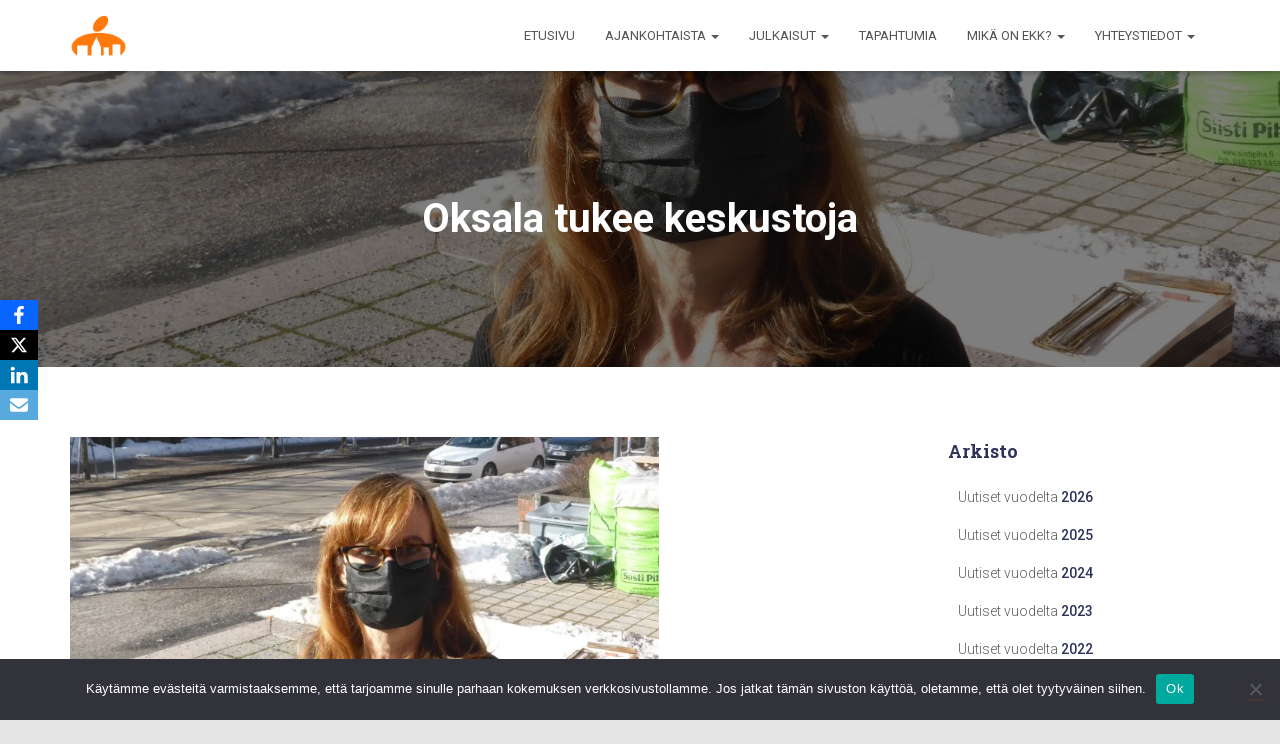

--- FILE ---
content_type: text/html; charset=UTF-8
request_url: https://www.kaupunkikeskustat.fi/2021/04/12/oksala-tukee-keskustoja/
body_size: 21591
content:
<!DOCTYPE html>
<html lang="fi">

<head>
	<meta charset='UTF-8'>
	<meta name="viewport" content="width=device-width, initial-scale=1">
	<link rel="profile" href="https://gmpg.org/xfn/11">
		<meta name='robots' content='index, follow, max-image-preview:large, max-snippet:-1, max-video-preview:-1' />
	<style>img:is([sizes="auto" i], [sizes^="auto," i]) { contain-intrinsic-size: 3000px 1500px }</style>
	
	<!-- This site is optimized with the Yoast SEO plugin v26.4 - https://yoast.com/wordpress/plugins/seo/ -->
	<title>Oksala tukee keskustoja - Kaupunkikeskustat</title>
	<link rel="canonical" href="https://www.kaupunkikeskustat.fi/2021/04/12/oksala-tukee-keskustoja/" />
	<meta property="og:locale" content="fi_FI" />
	<meta property="og:type" content="article" />
	<meta property="og:title" content="Oksala tukee keskustoja - Kaupunkikeskustat" />
	<meta property="og:description" content="Helsingin Yrittäjät ry: toimitusjohtaja, juristi Tiina Oksala oli perustamassa EKK:ta vuonna 1997. Hän oli useita vuosia EKK:n valmisteluvaliokunnan puheenjohtajana ja on nyt EKK:n hallituksessa. Oksala tukee keskustoja Blogisti Pilvi Linna haastatteli Tiina Oksalaa keskustan kehittymisestä Read more" />
	<meta property="og:url" content="https://www.kaupunkikeskustat.fi/2021/04/12/oksala-tukee-keskustoja/" />
	<meta property="og:site_name" content="Kaupunkikeskustat" />
	<meta property="article:published_time" content="2021-04-12T13:07:08+00:00" />
	<meta property="article:modified_time" content="2021-04-12T13:11:49+00:00" />
	<meta property="og:image" content="https://i0.wp.com/www.kaupunkikeskustat.fi/wp-content/uploads/2021/03/Kuva1-11032021.jpg?fit=1472%2C828&ssl=1" />
	<meta property="og:image:width" content="1472" />
	<meta property="og:image:height" content="828" />
	<meta property="og:image:type" content="image/jpeg" />
	<meta name="author" content="Kaija Tervala" />
	<meta name="twitter:card" content="summary_large_image" />
	<meta name="twitter:label1" content="Kirjoittanut" />
	<meta name="twitter:data1" content="Kaija Tervala" />
	<meta name="twitter:label2" content="Arvioitu lukuaika" />
	<meta name="twitter:data2" content="1 minuutti" />
	<script type="application/ld+json" class="yoast-schema-graph">{"@context":"https://schema.org","@graph":[{"@type":"Article","@id":"https://www.kaupunkikeskustat.fi/2021/04/12/oksala-tukee-keskustoja/#article","isPartOf":{"@id":"https://www.kaupunkikeskustat.fi/2021/04/12/oksala-tukee-keskustoja/"},"author":{"name":"Kaija Tervala","@id":"https://www.kaupunkikeskustat.fi/#/schema/person/9c01f2d273ea2ef69ff28c1692fbd306"},"headline":"Oksala tukee keskustoja","datePublished":"2021-04-12T13:07:08+00:00","dateModified":"2021-04-12T13:11:49+00:00","mainEntityOfPage":{"@id":"https://www.kaupunkikeskustat.fi/2021/04/12/oksala-tukee-keskustoja/"},"wordCount":209,"commentCount":0,"publisher":{"@id":"https://www.kaupunkikeskustat.fi/#organization"},"image":{"@id":"https://www.kaupunkikeskustat.fi/2021/04/12/oksala-tukee-keskustoja/#primaryimage"},"thumbnailUrl":"https://i0.wp.com/www.kaupunkikeskustat.fi/wp-content/uploads/2021/03/Kuva1-11032021.jpg?fit=1472%2C828&ssl=1","articleSection":["PilviLinna"],"inLanguage":"fi"},{"@type":"WebPage","@id":"https://www.kaupunkikeskustat.fi/2021/04/12/oksala-tukee-keskustoja/","url":"https://www.kaupunkikeskustat.fi/2021/04/12/oksala-tukee-keskustoja/","name":"Oksala tukee keskustoja - Kaupunkikeskustat","isPartOf":{"@id":"https://www.kaupunkikeskustat.fi/#website"},"primaryImageOfPage":{"@id":"https://www.kaupunkikeskustat.fi/2021/04/12/oksala-tukee-keskustoja/#primaryimage"},"image":{"@id":"https://www.kaupunkikeskustat.fi/2021/04/12/oksala-tukee-keskustoja/#primaryimage"},"thumbnailUrl":"https://i0.wp.com/www.kaupunkikeskustat.fi/wp-content/uploads/2021/03/Kuva1-11032021.jpg?fit=1472%2C828&ssl=1","datePublished":"2021-04-12T13:07:08+00:00","dateModified":"2021-04-12T13:11:49+00:00","breadcrumb":{"@id":"https://www.kaupunkikeskustat.fi/2021/04/12/oksala-tukee-keskustoja/#breadcrumb"},"inLanguage":"fi","potentialAction":[{"@type":"ReadAction","target":["https://www.kaupunkikeskustat.fi/2021/04/12/oksala-tukee-keskustoja/"]}]},{"@type":"ImageObject","inLanguage":"fi","@id":"https://www.kaupunkikeskustat.fi/2021/04/12/oksala-tukee-keskustoja/#primaryimage","url":"https://i0.wp.com/www.kaupunkikeskustat.fi/wp-content/uploads/2021/03/Kuva1-11032021.jpg?fit=1472%2C828&ssl=1","contentUrl":"https://i0.wp.com/www.kaupunkikeskustat.fi/wp-content/uploads/2021/03/Kuva1-11032021.jpg?fit=1472%2C828&ssl=1","width":1472,"height":828},{"@type":"BreadcrumbList","@id":"https://www.kaupunkikeskustat.fi/2021/04/12/oksala-tukee-keskustoja/#breadcrumb","itemListElement":[{"@type":"ListItem","position":1,"name":"Etusivu","item":"https://www.kaupunkikeskustat.fi/"},{"@type":"ListItem","position":2,"name":"Uutiset","item":"https://www.kaupunkikeskustat.fi/uutiset-2/"},{"@type":"ListItem","position":3,"name":"Oksala tukee keskustoja"}]},{"@type":"WebSite","@id":"https://www.kaupunkikeskustat.fi/#website","url":"https://www.kaupunkikeskustat.fi/","name":"Kaupunkikeskustat","description":"Elinvoimainen keskusta, kestävä kaupunki","publisher":{"@id":"https://www.kaupunkikeskustat.fi/#organization"},"potentialAction":[{"@type":"SearchAction","target":{"@type":"EntryPoint","urlTemplate":"https://www.kaupunkikeskustat.fi/?s={search_term_string}"},"query-input":{"@type":"PropertyValueSpecification","valueRequired":true,"valueName":"search_term_string"}}],"inLanguage":"fi"},{"@type":"Organization","@id":"https://www.kaupunkikeskustat.fi/#organization","name":"Kaupunkikeskustat","url":"https://www.kaupunkikeskustat.fi/","logo":{"@type":"ImageObject","inLanguage":"fi","@id":"https://www.kaupunkikeskustat.fi/#/schema/logo/image/","url":"https://i0.wp.com/www.kaupunkikeskustat.fi/wp-content/uploads/2018/05/elavalogo.png?fit=300%2C265&ssl=1","contentUrl":"https://i0.wp.com/www.kaupunkikeskustat.fi/wp-content/uploads/2018/05/elavalogo.png?fit=300%2C265&ssl=1","width":300,"height":265,"caption":"Kaupunkikeskustat"},"image":{"@id":"https://www.kaupunkikeskustat.fi/#/schema/logo/image/"}},{"@type":"Person","@id":"https://www.kaupunkikeskustat.fi/#/schema/person/9c01f2d273ea2ef69ff28c1692fbd306","name":"Kaija Tervala","image":{"@type":"ImageObject","inLanguage":"fi","@id":"https://www.kaupunkikeskustat.fi/#/schema/person/image/","url":"https://secure.gravatar.com/avatar/e689ea6dd1acc5cb4959a82fd6958130?s=96&d=blank&r=g","contentUrl":"https://secure.gravatar.com/avatar/e689ea6dd1acc5cb4959a82fd6958130?s=96&d=blank&r=g","caption":"Kaija Tervala"},"sameAs":["https://www.kaupunkikeskustat.fi/"],"url":"https://www.kaupunkikeskustat.fi/author/kaijat/"}]}</script>
	<!-- / Yoast SEO plugin. -->


<link rel='dns-prefetch' href='//stats.wp.com' />
<link rel='dns-prefetch' href='//fonts.googleapis.com' />
<link rel='preconnect' href='//i0.wp.com' />
<link rel='preconnect' href='//c0.wp.com' />
<link rel="alternate" type="application/rss+xml" title="Kaupunkikeskustat &raquo; syöte" href="https://www.kaupunkikeskustat.fi/feed/" />
		<!-- This site uses the Google Analytics by ExactMetrics plugin v8.10.1 - Using Analytics tracking - https://www.exactmetrics.com/ -->
							<script src="//www.googletagmanager.com/gtag/js?id=G-3VESH5T1ME"  data-cfasync="false" data-wpfc-render="false" type="text/javascript" async></script>
			<script data-cfasync="false" data-wpfc-render="false" type="text/javascript">
				var em_version = '8.10.1';
				var em_track_user = true;
				var em_no_track_reason = '';
								var ExactMetricsDefaultLocations = {"page_location":"https:\/\/www.kaupunkikeskustat.fi\/2021\/04\/12\/oksala-tukee-keskustoja\/"};
								if ( typeof ExactMetricsPrivacyGuardFilter === 'function' ) {
					var ExactMetricsLocations = (typeof ExactMetricsExcludeQuery === 'object') ? ExactMetricsPrivacyGuardFilter( ExactMetricsExcludeQuery ) : ExactMetricsPrivacyGuardFilter( ExactMetricsDefaultLocations );
				} else {
					var ExactMetricsLocations = (typeof ExactMetricsExcludeQuery === 'object') ? ExactMetricsExcludeQuery : ExactMetricsDefaultLocations;
				}

								var disableStrs = [
										'ga-disable-G-3VESH5T1ME',
									];

				/* Function to detect opted out users */
				function __gtagTrackerIsOptedOut() {
					for (var index = 0; index < disableStrs.length; index++) {
						if (document.cookie.indexOf(disableStrs[index] + '=true') > -1) {
							return true;
						}
					}

					return false;
				}

				/* Disable tracking if the opt-out cookie exists. */
				if (__gtagTrackerIsOptedOut()) {
					for (var index = 0; index < disableStrs.length; index++) {
						window[disableStrs[index]] = true;
					}
				}

				/* Opt-out function */
				function __gtagTrackerOptout() {
					for (var index = 0; index < disableStrs.length; index++) {
						document.cookie = disableStrs[index] + '=true; expires=Thu, 31 Dec 2099 23:59:59 UTC; path=/';
						window[disableStrs[index]] = true;
					}
				}

				if ('undefined' === typeof gaOptout) {
					function gaOptout() {
						__gtagTrackerOptout();
					}
				}
								window.dataLayer = window.dataLayer || [];

				window.ExactMetricsDualTracker = {
					helpers: {},
					trackers: {},
				};
				if (em_track_user) {
					function __gtagDataLayer() {
						dataLayer.push(arguments);
					}

					function __gtagTracker(type, name, parameters) {
						if (!parameters) {
							parameters = {};
						}

						if (parameters.send_to) {
							__gtagDataLayer.apply(null, arguments);
							return;
						}

						if (type === 'event') {
														parameters.send_to = exactmetrics_frontend.v4_id;
							var hookName = name;
							if (typeof parameters['event_category'] !== 'undefined') {
								hookName = parameters['event_category'] + ':' + name;
							}

							if (typeof ExactMetricsDualTracker.trackers[hookName] !== 'undefined') {
								ExactMetricsDualTracker.trackers[hookName](parameters);
							} else {
								__gtagDataLayer('event', name, parameters);
							}
							
						} else {
							__gtagDataLayer.apply(null, arguments);
						}
					}

					__gtagTracker('js', new Date());
					__gtagTracker('set', {
						'developer_id.dNDMyYj': true,
											});
					if ( ExactMetricsLocations.page_location ) {
						__gtagTracker('set', ExactMetricsLocations);
					}
										__gtagTracker('config', 'G-3VESH5T1ME', {"forceSSL":"true"} );
										window.gtag = __gtagTracker;										(function () {
						/* https://developers.google.com/analytics/devguides/collection/analyticsjs/ */
						/* ga and __gaTracker compatibility shim. */
						var noopfn = function () {
							return null;
						};
						var newtracker = function () {
							return new Tracker();
						};
						var Tracker = function () {
							return null;
						};
						var p = Tracker.prototype;
						p.get = noopfn;
						p.set = noopfn;
						p.send = function () {
							var args = Array.prototype.slice.call(arguments);
							args.unshift('send');
							__gaTracker.apply(null, args);
						};
						var __gaTracker = function () {
							var len = arguments.length;
							if (len === 0) {
								return;
							}
							var f = arguments[len - 1];
							if (typeof f !== 'object' || f === null || typeof f.hitCallback !== 'function') {
								if ('send' === arguments[0]) {
									var hitConverted, hitObject = false, action;
									if ('event' === arguments[1]) {
										if ('undefined' !== typeof arguments[3]) {
											hitObject = {
												'eventAction': arguments[3],
												'eventCategory': arguments[2],
												'eventLabel': arguments[4],
												'value': arguments[5] ? arguments[5] : 1,
											}
										}
									}
									if ('pageview' === arguments[1]) {
										if ('undefined' !== typeof arguments[2]) {
											hitObject = {
												'eventAction': 'page_view',
												'page_path': arguments[2],
											}
										}
									}
									if (typeof arguments[2] === 'object') {
										hitObject = arguments[2];
									}
									if (typeof arguments[5] === 'object') {
										Object.assign(hitObject, arguments[5]);
									}
									if ('undefined' !== typeof arguments[1].hitType) {
										hitObject = arguments[1];
										if ('pageview' === hitObject.hitType) {
											hitObject.eventAction = 'page_view';
										}
									}
									if (hitObject) {
										action = 'timing' === arguments[1].hitType ? 'timing_complete' : hitObject.eventAction;
										hitConverted = mapArgs(hitObject);
										__gtagTracker('event', action, hitConverted);
									}
								}
								return;
							}

							function mapArgs(args) {
								var arg, hit = {};
								var gaMap = {
									'eventCategory': 'event_category',
									'eventAction': 'event_action',
									'eventLabel': 'event_label',
									'eventValue': 'event_value',
									'nonInteraction': 'non_interaction',
									'timingCategory': 'event_category',
									'timingVar': 'name',
									'timingValue': 'value',
									'timingLabel': 'event_label',
									'page': 'page_path',
									'location': 'page_location',
									'title': 'page_title',
									'referrer' : 'page_referrer',
								};
								for (arg in args) {
																		if (!(!args.hasOwnProperty(arg) || !gaMap.hasOwnProperty(arg))) {
										hit[gaMap[arg]] = args[arg];
									} else {
										hit[arg] = args[arg];
									}
								}
								return hit;
							}

							try {
								f.hitCallback();
							} catch (ex) {
							}
						};
						__gaTracker.create = newtracker;
						__gaTracker.getByName = newtracker;
						__gaTracker.getAll = function () {
							return [];
						};
						__gaTracker.remove = noopfn;
						__gaTracker.loaded = true;
						window['__gaTracker'] = __gaTracker;
					})();
									} else {
										console.log("");
					(function () {
						function __gtagTracker() {
							return null;
						}

						window['__gtagTracker'] = __gtagTracker;
						window['gtag'] = __gtagTracker;
					})();
									}
			</script>
							<!-- / Google Analytics by ExactMetrics -->
		<script type="text/javascript">
/* <![CDATA[ */
window._wpemojiSettings = {"baseUrl":"https:\/\/s.w.org\/images\/core\/emoji\/15.0.3\/72x72\/","ext":".png","svgUrl":"https:\/\/s.w.org\/images\/core\/emoji\/15.0.3\/svg\/","svgExt":".svg","source":{"concatemoji":"https:\/\/www.kaupunkikeskustat.fi\/wp-includes\/js\/wp-emoji-release.min.js?ver=6.7.4"}};
/*! This file is auto-generated */
!function(i,n){var o,s,e;function c(e){try{var t={supportTests:e,timestamp:(new Date).valueOf()};sessionStorage.setItem(o,JSON.stringify(t))}catch(e){}}function p(e,t,n){e.clearRect(0,0,e.canvas.width,e.canvas.height),e.fillText(t,0,0);var t=new Uint32Array(e.getImageData(0,0,e.canvas.width,e.canvas.height).data),r=(e.clearRect(0,0,e.canvas.width,e.canvas.height),e.fillText(n,0,0),new Uint32Array(e.getImageData(0,0,e.canvas.width,e.canvas.height).data));return t.every(function(e,t){return e===r[t]})}function u(e,t,n){switch(t){case"flag":return n(e,"\ud83c\udff3\ufe0f\u200d\u26a7\ufe0f","\ud83c\udff3\ufe0f\u200b\u26a7\ufe0f")?!1:!n(e,"\ud83c\uddfa\ud83c\uddf3","\ud83c\uddfa\u200b\ud83c\uddf3")&&!n(e,"\ud83c\udff4\udb40\udc67\udb40\udc62\udb40\udc65\udb40\udc6e\udb40\udc67\udb40\udc7f","\ud83c\udff4\u200b\udb40\udc67\u200b\udb40\udc62\u200b\udb40\udc65\u200b\udb40\udc6e\u200b\udb40\udc67\u200b\udb40\udc7f");case"emoji":return!n(e,"\ud83d\udc26\u200d\u2b1b","\ud83d\udc26\u200b\u2b1b")}return!1}function f(e,t,n){var r="undefined"!=typeof WorkerGlobalScope&&self instanceof WorkerGlobalScope?new OffscreenCanvas(300,150):i.createElement("canvas"),a=r.getContext("2d",{willReadFrequently:!0}),o=(a.textBaseline="top",a.font="600 32px Arial",{});return e.forEach(function(e){o[e]=t(a,e,n)}),o}function t(e){var t=i.createElement("script");t.src=e,t.defer=!0,i.head.appendChild(t)}"undefined"!=typeof Promise&&(o="wpEmojiSettingsSupports",s=["flag","emoji"],n.supports={everything:!0,everythingExceptFlag:!0},e=new Promise(function(e){i.addEventListener("DOMContentLoaded",e,{once:!0})}),new Promise(function(t){var n=function(){try{var e=JSON.parse(sessionStorage.getItem(o));if("object"==typeof e&&"number"==typeof e.timestamp&&(new Date).valueOf()<e.timestamp+604800&&"object"==typeof e.supportTests)return e.supportTests}catch(e){}return null}();if(!n){if("undefined"!=typeof Worker&&"undefined"!=typeof OffscreenCanvas&&"undefined"!=typeof URL&&URL.createObjectURL&&"undefined"!=typeof Blob)try{var e="postMessage("+f.toString()+"("+[JSON.stringify(s),u.toString(),p.toString()].join(",")+"));",r=new Blob([e],{type:"text/javascript"}),a=new Worker(URL.createObjectURL(r),{name:"wpTestEmojiSupports"});return void(a.onmessage=function(e){c(n=e.data),a.terminate(),t(n)})}catch(e){}c(n=f(s,u,p))}t(n)}).then(function(e){for(var t in e)n.supports[t]=e[t],n.supports.everything=n.supports.everything&&n.supports[t],"flag"!==t&&(n.supports.everythingExceptFlag=n.supports.everythingExceptFlag&&n.supports[t]);n.supports.everythingExceptFlag=n.supports.everythingExceptFlag&&!n.supports.flag,n.DOMReady=!1,n.readyCallback=function(){n.DOMReady=!0}}).then(function(){return e}).then(function(){var e;n.supports.everything||(n.readyCallback(),(e=n.source||{}).concatemoji?t(e.concatemoji):e.wpemoji&&e.twemoji&&(t(e.twemoji),t(e.wpemoji)))}))}((window,document),window._wpemojiSettings);
/* ]]> */
</script>
<link rel='stylesheet' id='sgr-css' href='https://www.kaupunkikeskustat.fi/wp-content/plugins/simple-google-recaptcha/sgr.css?ver=1663672852' type='text/css' media='all' />
<link rel='stylesheet' id='bootstrap-css' href='https://www.kaupunkikeskustat.fi/wp-content/themes/hestia-pro/assets/bootstrap/css/bootstrap.min.css?ver=1.0.2' type='text/css' media='all' />
<link rel='stylesheet' id='hestia-font-sizes-css' href='https://www.kaupunkikeskustat.fi/wp-content/themes/hestia-pro/assets/css/font-sizes.min.css?ver=3.3.3' type='text/css' media='all' />
<style id='wp-emoji-styles-inline-css' type='text/css'>

	img.wp-smiley, img.emoji {
		display: inline !important;
		border: none !important;
		box-shadow: none !important;
		height: 1em !important;
		width: 1em !important;
		margin: 0 0.07em !important;
		vertical-align: -0.1em !important;
		background: none !important;
		padding: 0 !important;
	}
</style>
<link rel='stylesheet' id='wp-block-library-css' href='https://c0.wp.com/c/6.7.4/wp-includes/css/dist/block-library/style.min.css' type='text/css' media='all' />
<link rel='stylesheet' id='mediaelement-css' href='https://c0.wp.com/c/6.7.4/wp-includes/js/mediaelement/mediaelementplayer-legacy.min.css' type='text/css' media='all' />
<link rel='stylesheet' id='wp-mediaelement-css' href='https://c0.wp.com/c/6.7.4/wp-includes/js/mediaelement/wp-mediaelement.min.css' type='text/css' media='all' />
<style id='jetpack-sharing-buttons-style-inline-css' type='text/css'>
.jetpack-sharing-buttons__services-list{display:flex;flex-direction:row;flex-wrap:wrap;gap:0;list-style-type:none;margin:5px;padding:0}.jetpack-sharing-buttons__services-list.has-small-icon-size{font-size:12px}.jetpack-sharing-buttons__services-list.has-normal-icon-size{font-size:16px}.jetpack-sharing-buttons__services-list.has-large-icon-size{font-size:24px}.jetpack-sharing-buttons__services-list.has-huge-icon-size{font-size:36px}@media print{.jetpack-sharing-buttons__services-list{display:none!important}}.editor-styles-wrapper .wp-block-jetpack-sharing-buttons{gap:0;padding-inline-start:0}ul.jetpack-sharing-buttons__services-list.has-background{padding:1.25em 2.375em}
</style>
<style id='classic-theme-styles-inline-css' type='text/css'>
/*! This file is auto-generated */
.wp-block-button__link{color:#fff;background-color:#32373c;border-radius:9999px;box-shadow:none;text-decoration:none;padding:calc(.667em + 2px) calc(1.333em + 2px);font-size:1.125em}.wp-block-file__button{background:#32373c;color:#fff;text-decoration:none}
</style>
<style id='global-styles-inline-css' type='text/css'>
:root{--wp--preset--aspect-ratio--square: 1;--wp--preset--aspect-ratio--4-3: 4/3;--wp--preset--aspect-ratio--3-4: 3/4;--wp--preset--aspect-ratio--3-2: 3/2;--wp--preset--aspect-ratio--2-3: 2/3;--wp--preset--aspect-ratio--16-9: 16/9;--wp--preset--aspect-ratio--9-16: 9/16;--wp--preset--color--black: #000000;--wp--preset--color--cyan-bluish-gray: #abb8c3;--wp--preset--color--white: #ffffff;--wp--preset--color--pale-pink: #f78da7;--wp--preset--color--vivid-red: #cf2e2e;--wp--preset--color--luminous-vivid-orange: #ff6900;--wp--preset--color--luminous-vivid-amber: #fcb900;--wp--preset--color--light-green-cyan: #7bdcb5;--wp--preset--color--vivid-green-cyan: #00d084;--wp--preset--color--pale-cyan-blue: #8ed1fc;--wp--preset--color--vivid-cyan-blue: #0693e3;--wp--preset--color--vivid-purple: #9b51e0;--wp--preset--color--accent: #d65f11;--wp--preset--color--secondary: #2d3359;--wp--preset--color--background-color: #E5E5E5;--wp--preset--color--header-gradient: #c48e21;--wp--preset--color--body-color: #000000;--wp--preset--color--header-overlay-color: rgba(0,0,0,0.5);--wp--preset--color--header-text-color: #fffffe;--wp--preset--color--navbar-background: #fffffd;--wp--preset--color--navbar-text-color: #555555;--wp--preset--color--navbar-text-color-hover: #e91e63;--wp--preset--color--navbar-transparent-text-color: #fffffc;--wp--preset--gradient--vivid-cyan-blue-to-vivid-purple: linear-gradient(135deg,rgba(6,147,227,1) 0%,rgb(155,81,224) 100%);--wp--preset--gradient--light-green-cyan-to-vivid-green-cyan: linear-gradient(135deg,rgb(122,220,180) 0%,rgb(0,208,130) 100%);--wp--preset--gradient--luminous-vivid-amber-to-luminous-vivid-orange: linear-gradient(135deg,rgba(252,185,0,1) 0%,rgba(255,105,0,1) 100%);--wp--preset--gradient--luminous-vivid-orange-to-vivid-red: linear-gradient(135deg,rgba(255,105,0,1) 0%,rgb(207,46,46) 100%);--wp--preset--gradient--very-light-gray-to-cyan-bluish-gray: linear-gradient(135deg,rgb(238,238,238) 0%,rgb(169,184,195) 100%);--wp--preset--gradient--cool-to-warm-spectrum: linear-gradient(135deg,rgb(74,234,220) 0%,rgb(151,120,209) 20%,rgb(207,42,186) 40%,rgb(238,44,130) 60%,rgb(251,105,98) 80%,rgb(254,248,76) 100%);--wp--preset--gradient--blush-light-purple: linear-gradient(135deg,rgb(255,206,236) 0%,rgb(152,150,240) 100%);--wp--preset--gradient--blush-bordeaux: linear-gradient(135deg,rgb(254,205,165) 0%,rgb(254,45,45) 50%,rgb(107,0,62) 100%);--wp--preset--gradient--luminous-dusk: linear-gradient(135deg,rgb(255,203,112) 0%,rgb(199,81,192) 50%,rgb(65,88,208) 100%);--wp--preset--gradient--pale-ocean: linear-gradient(135deg,rgb(255,245,203) 0%,rgb(182,227,212) 50%,rgb(51,167,181) 100%);--wp--preset--gradient--electric-grass: linear-gradient(135deg,rgb(202,248,128) 0%,rgb(113,206,126) 100%);--wp--preset--gradient--midnight: linear-gradient(135deg,rgb(2,3,129) 0%,rgb(40,116,252) 100%);--wp--preset--font-size--small: 13px;--wp--preset--font-size--medium: 20px;--wp--preset--font-size--large: 36px;--wp--preset--font-size--x-large: 42px;--wp--preset--spacing--20: 0.44rem;--wp--preset--spacing--30: 0.67rem;--wp--preset--spacing--40: 1rem;--wp--preset--spacing--50: 1.5rem;--wp--preset--spacing--60: 2.25rem;--wp--preset--spacing--70: 3.38rem;--wp--preset--spacing--80: 5.06rem;--wp--preset--shadow--natural: 6px 6px 9px rgba(0, 0, 0, 0.2);--wp--preset--shadow--deep: 12px 12px 50px rgba(0, 0, 0, 0.4);--wp--preset--shadow--sharp: 6px 6px 0px rgba(0, 0, 0, 0.2);--wp--preset--shadow--outlined: 6px 6px 0px -3px rgba(255, 255, 255, 1), 6px 6px rgba(0, 0, 0, 1);--wp--preset--shadow--crisp: 6px 6px 0px rgba(0, 0, 0, 1);}:root :where(.is-layout-flow) > :first-child{margin-block-start: 0;}:root :where(.is-layout-flow) > :last-child{margin-block-end: 0;}:root :where(.is-layout-flow) > *{margin-block-start: 24px;margin-block-end: 0;}:root :where(.is-layout-constrained) > :first-child{margin-block-start: 0;}:root :where(.is-layout-constrained) > :last-child{margin-block-end: 0;}:root :where(.is-layout-constrained) > *{margin-block-start: 24px;margin-block-end: 0;}:root :where(.is-layout-flex){gap: 24px;}:root :where(.is-layout-grid){gap: 24px;}body .is-layout-flex{display: flex;}.is-layout-flex{flex-wrap: wrap;align-items: center;}.is-layout-flex > :is(*, div){margin: 0;}body .is-layout-grid{display: grid;}.is-layout-grid > :is(*, div){margin: 0;}.has-black-color{color: var(--wp--preset--color--black) !important;}.has-cyan-bluish-gray-color{color: var(--wp--preset--color--cyan-bluish-gray) !important;}.has-white-color{color: var(--wp--preset--color--white) !important;}.has-pale-pink-color{color: var(--wp--preset--color--pale-pink) !important;}.has-vivid-red-color{color: var(--wp--preset--color--vivid-red) !important;}.has-luminous-vivid-orange-color{color: var(--wp--preset--color--luminous-vivid-orange) !important;}.has-luminous-vivid-amber-color{color: var(--wp--preset--color--luminous-vivid-amber) !important;}.has-light-green-cyan-color{color: var(--wp--preset--color--light-green-cyan) !important;}.has-vivid-green-cyan-color{color: var(--wp--preset--color--vivid-green-cyan) !important;}.has-pale-cyan-blue-color{color: var(--wp--preset--color--pale-cyan-blue) !important;}.has-vivid-cyan-blue-color{color: var(--wp--preset--color--vivid-cyan-blue) !important;}.has-vivid-purple-color{color: var(--wp--preset--color--vivid-purple) !important;}.has-accent-color{color: var(--wp--preset--color--accent) !important;}.has-secondary-color{color: var(--wp--preset--color--secondary) !important;}.has-background-color-color{color: var(--wp--preset--color--background-color) !important;}.has-header-gradient-color{color: var(--wp--preset--color--header-gradient) !important;}.has-body-color-color{color: var(--wp--preset--color--body-color) !important;}.has-header-overlay-color-color{color: var(--wp--preset--color--header-overlay-color) !important;}.has-header-text-color-color{color: var(--wp--preset--color--header-text-color) !important;}.has-navbar-background-color{color: var(--wp--preset--color--navbar-background) !important;}.has-navbar-text-color-color{color: var(--wp--preset--color--navbar-text-color) !important;}.has-navbar-text-color-hover-color{color: var(--wp--preset--color--navbar-text-color-hover) !important;}.has-navbar-transparent-text-color-color{color: var(--wp--preset--color--navbar-transparent-text-color) !important;}.has-black-background-color{background-color: var(--wp--preset--color--black) !important;}.has-cyan-bluish-gray-background-color{background-color: var(--wp--preset--color--cyan-bluish-gray) !important;}.has-white-background-color{background-color: var(--wp--preset--color--white) !important;}.has-pale-pink-background-color{background-color: var(--wp--preset--color--pale-pink) !important;}.has-vivid-red-background-color{background-color: var(--wp--preset--color--vivid-red) !important;}.has-luminous-vivid-orange-background-color{background-color: var(--wp--preset--color--luminous-vivid-orange) !important;}.has-luminous-vivid-amber-background-color{background-color: var(--wp--preset--color--luminous-vivid-amber) !important;}.has-light-green-cyan-background-color{background-color: var(--wp--preset--color--light-green-cyan) !important;}.has-vivid-green-cyan-background-color{background-color: var(--wp--preset--color--vivid-green-cyan) !important;}.has-pale-cyan-blue-background-color{background-color: var(--wp--preset--color--pale-cyan-blue) !important;}.has-vivid-cyan-blue-background-color{background-color: var(--wp--preset--color--vivid-cyan-blue) !important;}.has-vivid-purple-background-color{background-color: var(--wp--preset--color--vivid-purple) !important;}.has-accent-background-color{background-color: var(--wp--preset--color--accent) !important;}.has-secondary-background-color{background-color: var(--wp--preset--color--secondary) !important;}.has-background-color-background-color{background-color: var(--wp--preset--color--background-color) !important;}.has-header-gradient-background-color{background-color: var(--wp--preset--color--header-gradient) !important;}.has-body-color-background-color{background-color: var(--wp--preset--color--body-color) !important;}.has-header-overlay-color-background-color{background-color: var(--wp--preset--color--header-overlay-color) !important;}.has-header-text-color-background-color{background-color: var(--wp--preset--color--header-text-color) !important;}.has-navbar-background-background-color{background-color: var(--wp--preset--color--navbar-background) !important;}.has-navbar-text-color-background-color{background-color: var(--wp--preset--color--navbar-text-color) !important;}.has-navbar-text-color-hover-background-color{background-color: var(--wp--preset--color--navbar-text-color-hover) !important;}.has-navbar-transparent-text-color-background-color{background-color: var(--wp--preset--color--navbar-transparent-text-color) !important;}.has-black-border-color{border-color: var(--wp--preset--color--black) !important;}.has-cyan-bluish-gray-border-color{border-color: var(--wp--preset--color--cyan-bluish-gray) !important;}.has-white-border-color{border-color: var(--wp--preset--color--white) !important;}.has-pale-pink-border-color{border-color: var(--wp--preset--color--pale-pink) !important;}.has-vivid-red-border-color{border-color: var(--wp--preset--color--vivid-red) !important;}.has-luminous-vivid-orange-border-color{border-color: var(--wp--preset--color--luminous-vivid-orange) !important;}.has-luminous-vivid-amber-border-color{border-color: var(--wp--preset--color--luminous-vivid-amber) !important;}.has-light-green-cyan-border-color{border-color: var(--wp--preset--color--light-green-cyan) !important;}.has-vivid-green-cyan-border-color{border-color: var(--wp--preset--color--vivid-green-cyan) !important;}.has-pale-cyan-blue-border-color{border-color: var(--wp--preset--color--pale-cyan-blue) !important;}.has-vivid-cyan-blue-border-color{border-color: var(--wp--preset--color--vivid-cyan-blue) !important;}.has-vivid-purple-border-color{border-color: var(--wp--preset--color--vivid-purple) !important;}.has-accent-border-color{border-color: var(--wp--preset--color--accent) !important;}.has-secondary-border-color{border-color: var(--wp--preset--color--secondary) !important;}.has-background-color-border-color{border-color: var(--wp--preset--color--background-color) !important;}.has-header-gradient-border-color{border-color: var(--wp--preset--color--header-gradient) !important;}.has-body-color-border-color{border-color: var(--wp--preset--color--body-color) !important;}.has-header-overlay-color-border-color{border-color: var(--wp--preset--color--header-overlay-color) !important;}.has-header-text-color-border-color{border-color: var(--wp--preset--color--header-text-color) !important;}.has-navbar-background-border-color{border-color: var(--wp--preset--color--navbar-background) !important;}.has-navbar-text-color-border-color{border-color: var(--wp--preset--color--navbar-text-color) !important;}.has-navbar-text-color-hover-border-color{border-color: var(--wp--preset--color--navbar-text-color-hover) !important;}.has-navbar-transparent-text-color-border-color{border-color: var(--wp--preset--color--navbar-transparent-text-color) !important;}.has-vivid-cyan-blue-to-vivid-purple-gradient-background{background: var(--wp--preset--gradient--vivid-cyan-blue-to-vivid-purple) !important;}.has-light-green-cyan-to-vivid-green-cyan-gradient-background{background: var(--wp--preset--gradient--light-green-cyan-to-vivid-green-cyan) !important;}.has-luminous-vivid-amber-to-luminous-vivid-orange-gradient-background{background: var(--wp--preset--gradient--luminous-vivid-amber-to-luminous-vivid-orange) !important;}.has-luminous-vivid-orange-to-vivid-red-gradient-background{background: var(--wp--preset--gradient--luminous-vivid-orange-to-vivid-red) !important;}.has-very-light-gray-to-cyan-bluish-gray-gradient-background{background: var(--wp--preset--gradient--very-light-gray-to-cyan-bluish-gray) !important;}.has-cool-to-warm-spectrum-gradient-background{background: var(--wp--preset--gradient--cool-to-warm-spectrum) !important;}.has-blush-light-purple-gradient-background{background: var(--wp--preset--gradient--blush-light-purple) !important;}.has-blush-bordeaux-gradient-background{background: var(--wp--preset--gradient--blush-bordeaux) !important;}.has-luminous-dusk-gradient-background{background: var(--wp--preset--gradient--luminous-dusk) !important;}.has-pale-ocean-gradient-background{background: var(--wp--preset--gradient--pale-ocean) !important;}.has-electric-grass-gradient-background{background: var(--wp--preset--gradient--electric-grass) !important;}.has-midnight-gradient-background{background: var(--wp--preset--gradient--midnight) !important;}.has-small-font-size{font-size: var(--wp--preset--font-size--small) !important;}.has-medium-font-size{font-size: var(--wp--preset--font-size--medium) !important;}.has-large-font-size{font-size: var(--wp--preset--font-size--large) !important;}.has-x-large-font-size{font-size: var(--wp--preset--font-size--x-large) !important;}
:root :where(.wp-block-pullquote){font-size: 1.5em;line-height: 1.6;}
</style>
<link rel='stylesheet' id='cookie-notice-front-css' href='https://www.kaupunkikeskustat.fi/wp-content/plugins/cookie-notice/css/front.min.css?ver=2.5.9' type='text/css' media='all' />
<link rel='stylesheet' id='obfx-module-pub-css-social-sharing-module-0-css' href='https://www.kaupunkikeskustat.fi/wp-content/plugins/themeisle-companion/obfx_modules/social-sharing/css/public.css?ver=3.0.3' type='text/css' media='all' />
<link rel='stylesheet' id='wp-polls-css' href='https://www.kaupunkikeskustat.fi/wp-content/plugins/wp-polls/polls-css.css?ver=2.77.3' type='text/css' media='all' />
<style id='wp-polls-inline-css' type='text/css'>
.wp-polls .pollbar {
	margin: 1px;
	font-size: 8px;
	line-height: 10px;
	height: 10px;
	background-image: url('https://www.kaupunkikeskustat.fi/wp-content/plugins/wp-polls/images/default_gradient/pollbg.gif');
	border: 1px solid #c8c8c8;
}

</style>
<link rel='stylesheet' id='trp-language-switcher-style-css' href='https://www.kaupunkikeskustat.fi/wp-content/plugins/translatepress-multilingual/assets/css/trp-language-switcher.css?ver=2.9.8' type='text/css' media='all' />
<link rel='stylesheet' id='hestia_child_parent-css' href='https://www.kaupunkikeskustat.fi/wp-content/themes/hestia-pro/style.css?ver=6.7.4' type='text/css' media='all' />
<link rel='stylesheet' id='hestia_style-css' href='https://www.kaupunkikeskustat.fi/wp-content/themes/hestia-pro-child-1/style.css?ver=3.3.3' type='text/css' media='all' />
<style id='hestia_style-inline-css' type='text/css'>
.hestia-top-bar,.hestia-top-bar .widget.widget_shopping_cart .cart_list{background-color:#363537}.hestia-top-bar .widget .label-floating input[type=search]:-webkit-autofill{-webkit-box-shadow:inset 0 0 0 9999px #363537}.hestia-top-bar,.hestia-top-bar .widget .label-floating input[type=search],.hestia-top-bar .widget.widget_search form.form-group:before,.hestia-top-bar .widget.widget_product_search form.form-group:before,.hestia-top-bar .widget.widget_shopping_cart:before{color:#fff}.hestia-top-bar .widget .label-floating input[type=search]{-webkit-text-fill-color:#fff !important}.hestia-top-bar div.widget.widget_shopping_cart:before,.hestia-top-bar .widget.widget_product_search form.form-group:before,.hestia-top-bar .widget.widget_search form.form-group:before{background-color:#fff}.hestia-top-bar a,.hestia-top-bar .top-bar-nav li a{color:#fff}.hestia-top-bar ul li a[href*="mailto:"]:before,.hestia-top-bar ul li a[href*="tel:"]:before{background-color:#fff}.hestia-top-bar a:hover,.hestia-top-bar .top-bar-nav li a:hover{color:#eee}.hestia-top-bar ul li:hover a[href*="mailto:"]:before,.hestia-top-bar ul li:hover a[href*="tel:"]:before{background-color:#eee}
@media( min-width:480px){}@media( min-width:768px){}.hestia-scroll-to-top{border-radius :50%;background-color:#999}.hestia-scroll-to-top:hover{background-color:#999}.hestia-scroll-to-top:hover svg,.hestia-scroll-to-top:hover p{color:#fff}.hestia-scroll-to-top svg,.hestia-scroll-to-top p{color:#fff}
footer.footer.footer-black{background:#323437}footer.footer.footer-black.footer-big{color:#fff}footer.footer.footer-black a{color:#fff}footer.footer.footer-black hr{border-color:#5e5e5e}.footer-big p,.widget,.widget code,.widget pre{color:#5e5e5e}
@media(min-width:769px){.page-header.header-small .hestia-title,.page-header.header-small .title,h1.hestia-title.title-in-content,.main article.section .has-title-font-size{font-size:40px}}@media(max-width:768px){.page-header.header-small .hestia-title,.page-header.header-small .title,h1.hestia-title.title-in-content,.main article.section .has-title-font-size{font-size:26px}}@media(max-width:480px){.page-header.header-small .hestia-title,.page-header.header-small .title,h1.hestia-title.title-in-content,.main article.section .has-title-font-size{font-size:26px}}@media(min-width:769px){.single-post-wrap,.page-content-wrap,.single-post-wrap ul,.page-content-wrap ul,.single-post-wrap ol,.page-content-wrap ol,.single-post-wrap dl,.page-content-wrap dl,.single-post-wrap table,.page-content-wrap table,.page-template-template-fullwidth article,.main article.section .has-body-font-size{font-size:18px}}@media(max-width:768px){.single-post-wrap,.page-content-wrap,.single-post-wrap ul,.page-content-wrap ul,.single-post-wrap ol,.page-content-wrap ol,.single-post-wrap dl,.page-content-wrap dl,.single-post-wrap table,.page-content-wrap table,.page-template-template-fullwidth article,.main article.section .has-body-font-size{font-size:16px}}@media(max-width:480px){.single-post-wrap,.page-content-wrap,.single-post-wrap ul,.page-content-wrap ul,.single-post-wrap ol,.page-content-wrap ol,.single-post-wrap dl,.page-content-wrap dl,.single-post-wrap table,.page-content-wrap table,.page-template-template-fullwidth article,.main article.section .has-body-font-size{font-size:16px}}@media(min-width:769px){section.hestia-features .hestia-title,section.hestia-shop .hestia-title,section.hestia-work .hestia-title,section.hestia-team .hestia-title,section.hestia-pricing .hestia-title,section.hestia-ribbon .hestia-title,section.hestia-testimonials .hestia-title,section.hestia-subscribe h2.title,section.hestia-blogs .hestia-title,.section.related-posts .hestia-title,section.hestia-contact .hestia-title{font-size:41px}section.hestia-features .hestia-info h4.info-title,section.hestia-shop h4.card-title,section.hestia-team h4.card-title,section.hestia-testimonials h4.card-title,section.hestia-blogs h4.card-title,.section.related-posts h4.card-title,section.hestia-contact h4.card-title,section.hestia-contact .hestia-description h6{font-size:19px}section.hestia-work h4.card-title,section.hestia-contact .hestia-description h5{font-size:24px}section.hestia-contact .hestia-description h1{font-size:43px}section.hestia-contact .hestia-description h2{font-size:38px}section.hestia-contact .hestia-description h3{font-size:33px}section.hestia-contact .hestia-description h4{font-size:28px}}@media(max-width:768px){section.hestia-features .hestia-title,section.hestia-shop .hestia-title,section.hestia-work .hestia-title,section.hestia-team .hestia-title,section.hestia-pricing .hestia-title,section.hestia-ribbon .hestia-title,section.hestia-testimonials .hestia-title,section.hestia-subscribe h2.title,section.hestia-blogs .hestia-title,.section.related-posts .hestia-title,section.hestia-contact .hestia-title{font-size:24px}section.hestia-features .hestia-info h4.info-title,section.hestia-shop h4.card-title,section.hestia-team h4.card-title,section.hestia-testimonials h4.card-title,section.hestia-blogs h4.card-title,.section.related-posts h4.card-title,section.hestia-contact h4.card-title,section.hestia-contact .hestia-description h6{font-size:18px}section.hestia-work h4.card-title,section.hestia-contact .hestia-description h5{font-size:23px}section.hestia-contact .hestia-description h1{font-size:42px}section.hestia-contact .hestia-description h2{font-size:37px}section.hestia-contact .hestia-description h3{font-size:32px}section.hestia-contact .hestia-description h4{font-size:27px}}@media(max-width:480px){section.hestia-features .hestia-title,section.hestia-shop .hestia-title,section.hestia-work .hestia-title,section.hestia-team .hestia-title,section.hestia-pricing .hestia-title,section.hestia-ribbon .hestia-title,section.hestia-testimonials .hestia-title,section.hestia-subscribe h2.title,section.hestia-blogs .hestia-title,.section.related-posts .hestia-title,section.hestia-contact .hestia-title{font-size:24px}section.hestia-features .hestia-info h4.info-title,section.hestia-shop h4.card-title,section.hestia-team h4.card-title,section.hestia-testimonials h4.card-title,section.hestia-blogs h4.card-title,.section.related-posts h4.card-title,section.hestia-contact h4.card-title,section.hestia-contact .hestia-description h6{font-size:18px}section.hestia-work h4.card-title,section.hestia-contact .hestia-description h5{font-size:23px}section.hestia-contact .hestia-description h1{font-size:42px}section.hestia-contact .hestia-description h2{font-size:37px}section.hestia-contact .hestia-description h3{font-size:32px}section.hestia-contact .hestia-description h4{font-size:27px}}@media(min-width:769px){section.hestia-features h5.description,section.hestia-shop h5.description,section.hestia-work h5.description,section.hestia-team h5.description,section.hestia-testimonials h5.description,section.hestia-subscribe h5.subscribe-description,section.hestia-blogs h5.description,section.hestia-contact h5.description{font-size:19px}}@media(max-width:768px){section.hestia-features h5.description,section.hestia-shop h5.description,section.hestia-work h5.description,section.hestia-team h5.description,section.hestia-testimonials h5.description,section.hestia-subscribe h5.subscribe-description,section.hestia-blogs h5.description,section.hestia-contact h5.description{font-size:18px}}@media(max-width:480px){section.hestia-features h5.description,section.hestia-shop h5.description,section.hestia-work h5.description,section.hestia-team h5.description,section.hestia-testimonials h5.description,section.hestia-subscribe h5.subscribe-description,section.hestia-blogs h5.description,section.hestia-contact h5.description{font-size:18px}}@media(min-width:769px){section.hestia-team p.card-description,section.hestia-pricing p.text-gray,section.hestia-testimonials p.card-description,section.hestia-blogs p.card-description,.section.related-posts p.card-description,.hestia-contact p,section.hestia-features .hestia-info p,section.hestia-shop .card-description p{font-size:16px}section.hestia-shop h6.category,section.hestia-work .label-primary,section.hestia-team h6.category,section.hestia-pricing .card-pricing h6.category,section.hestia-testimonials h6.category,section.hestia-blogs h6.category,.section.related-posts h6.category{font-size:14px}}@media(max-width:768px){section.hestia-team p.card-description,section.hestia-pricing p.text-gray,section.hestia-testimonials p.card-description,section.hestia-blogs p.card-description,.section.related-posts p.card-description,.hestia-contact p,section.hestia-features .hestia-info p,section.hestia-shop .card-description p{font-size:14px}section.hestia-shop h6.category,section.hestia-work .label-primary,section.hestia-team h6.category,section.hestia-pricing .card-pricing h6.category,section.hestia-testimonials h6.category,section.hestia-blogs h6.category,.section.related-posts h6.category{font-size:12px}}@media(max-width:480px){section.hestia-team p.card-description,section.hestia-pricing p.text-gray,section.hestia-testimonials p.card-description,section.hestia-blogs p.card-description,.section.related-posts p.card-description,.hestia-contact p,section.hestia-features .hestia-info p,section.hestia-shop .card-description p{font-size:14px}section.hestia-shop h6.category,section.hestia-work .label-primary,section.hestia-team h6.category,section.hestia-pricing .card-pricing h6.category,section.hestia-testimonials h6.category,section.hestia-blogs h6.category,.section.related-posts h6.category{font-size:12px}}
@media(min-width:769px){.navbar #main-navigation a,.footer .footer-menu li a{font-size:13px}.footer-big .footer-menu li a[href*="mailto:"]:before,.footer-big .footer-menu li a[href*="tel:"]:before{width:13px;height:13px}}
@media(min-width:992px){.blog-sidebar-wrapper:not(.no-variable-width){width:25%;display:inline-block}.single-post-container,.blog-posts-wrap,.archive-post-wrap{width:66.66666667%}.page-content-wrap{width:75%}.blog-sidebar-wrapper:not(.no-variable-width){width:25%}}
:root{--hestia-primary-color:#d65f11}a,.navbar .dropdown-menu li:hover>a,.navbar .dropdown-menu li:focus>a,.navbar .dropdown-menu li:active>a,.navbar .navbar-nav>li .dropdown-menu li:hover>a,body:not(.home) .navbar-default .navbar-nav>.active:not(.btn)>a,body:not(.home) .navbar-default .navbar-nav>.active:not(.btn)>a:hover,body:not(.home) .navbar-default .navbar-nav>.active:not(.btn)>a:focus,a:hover,.card-blog a.moretag:hover,.card-blog a.more-link:hover,.widget a:hover,.has-text-color.has-accent-color,p.has-text-color a{color:#d65f11}.svg-text-color{fill:#d65f11}.pagination span.current,.pagination span.current:focus,.pagination span.current:hover{border-color:#d65f11}button,button:hover,.woocommerce .track_order button[type="submit"],.woocommerce .track_order button[type="submit"]:hover,div.wpforms-container .wpforms-form button[type=submit].wpforms-submit,div.wpforms-container .wpforms-form button[type=submit].wpforms-submit:hover,input[type="button"],input[type="button"]:hover,input[type="submit"],input[type="submit"]:hover,input#searchsubmit,.pagination span.current,.pagination span.current:focus,.pagination span.current:hover,.btn.btn-primary,.btn.btn-primary:link,.btn.btn-primary:hover,.btn.btn-primary:focus,.btn.btn-primary:active,.btn.btn-primary.active,.btn.btn-primary.active:focus,.btn.btn-primary.active:hover,.btn.btn-primary:active:hover,.btn.btn-primary:active:focus,.btn.btn-primary:active:hover,.hestia-sidebar-open.btn.btn-rose,.hestia-sidebar-close.btn.btn-rose,.hestia-sidebar-open.btn.btn-rose:hover,.hestia-sidebar-close.btn.btn-rose:hover,.hestia-sidebar-open.btn.btn-rose:focus,.hestia-sidebar-close.btn.btn-rose:focus,.label.label-primary,.hestia-work .portfolio-item:nth-child(6n+1) .label,.nav-cart .nav-cart-content .widget .buttons .button,.has-accent-background-color[class*="has-background"]{background-color:#d65f11}@media(max-width:768px){.navbar-default .navbar-nav>li>a:hover,.navbar-default .navbar-nav>li>a:focus,.navbar .navbar-nav .dropdown .dropdown-menu li a:hover,.navbar .navbar-nav .dropdown .dropdown-menu li a:focus,.navbar button.navbar-toggle:hover,.navbar .navbar-nav li:hover>a i{color:#d65f11}}body:not(.woocommerce-page) button:not([class^="fl-"]):not(.hestia-scroll-to-top):not(.navbar-toggle):not(.close),body:not(.woocommerce-page) .button:not([class^="fl-"]):not(hestia-scroll-to-top):not(.navbar-toggle):not(.add_to_cart_button):not(.product_type_grouped):not(.product_type_external),div.wpforms-container .wpforms-form button[type=submit].wpforms-submit,input[type="submit"],input[type="button"],.btn.btn-primary,.widget_product_search button[type="submit"],.hestia-sidebar-open.btn.btn-rose,.hestia-sidebar-close.btn.btn-rose,.everest-forms button[type=submit].everest-forms-submit-button{-webkit-box-shadow:0 2px 2px 0 rgba(214,95,17,0.14),0 3px 1px -2px rgba(214,95,17,0.2),0 1px 5px 0 rgba(214,95,17,0.12);box-shadow:0 2px 2px 0 rgba(214,95,17,0.14),0 3px 1px -2px rgba(214,95,17,0.2),0 1px 5px 0 rgba(214,95,17,0.12)}.card .header-primary,.card .content-primary,.everest-forms button[type=submit].everest-forms-submit-button{background:#d65f11}body:not(.woocommerce-page) .button:not([class^="fl-"]):not(.hestia-scroll-to-top):not(.navbar-toggle):not(.add_to_cart_button):hover,body:not(.woocommerce-page) button:not([class^="fl-"]):not(.hestia-scroll-to-top):not(.navbar-toggle):not(.close):hover,div.wpforms-container .wpforms-form button[type=submit].wpforms-submit:hover,input[type="submit"]:hover,input[type="button"]:hover,input#searchsubmit:hover,.widget_product_search button[type="submit"]:hover,.pagination span.current,.btn.btn-primary:hover,.btn.btn-primary:focus,.btn.btn-primary:active,.btn.btn-primary.active,.btn.btn-primary:active:focus,.btn.btn-primary:active:hover,.hestia-sidebar-open.btn.btn-rose:hover,.hestia-sidebar-close.btn.btn-rose:hover,.pagination span.current:hover,.everest-forms button[type=submit].everest-forms-submit-button:hover,.everest-forms button[type=submit].everest-forms-submit-button:focus,.everest-forms button[type=submit].everest-forms-submit-button:active{-webkit-box-shadow:0 14px 26px -12px rgba(214,95,17,0.42),0 4px 23px 0 rgba(0,0,0,0.12),0 8px 10px -5px rgba(214,95,17,0.2);box-shadow:0 14px 26px -12px rgba(214,95,17,0.42),0 4px 23px 0 rgba(0,0,0,0.12),0 8px 10px -5px rgba(214,95,17,0.2);color:#fff}.form-group.is-focused .form-control{background-image:-webkit-gradient(linear,left top,left bottom,from(#d65f11),to(#d65f11)),-webkit-gradient(linear,left top,left bottom,from(#d2d2d2),to(#d2d2d2));background-image:-webkit-linear-gradient(linear,left top,left bottom,from(#d65f11),to(#d65f11)),-webkit-linear-gradient(linear,left top,left bottom,from(#d2d2d2),to(#d2d2d2));background-image:linear-gradient(linear,left top,left bottom,from(#d65f11),to(#d65f11)),linear-gradient(linear,left top,left bottom,from(#d2d2d2),to(#d2d2d2))}.navbar:not(.navbar-transparent) li:not(.btn):hover>a,.navbar li.on-section:not(.btn)>a,.navbar.full-screen-menu.navbar-transparent li:not(.btn):hover>a,.navbar.full-screen-menu .navbar-toggle:hover,.navbar:not(.navbar-transparent) .nav-cart:hover,.navbar:not(.navbar-transparent) .hestia-toggle-search:hover{color:#d65f11}.header-filter-gradient{background:linear-gradient(45deg,rgba(196,142,33,1) 0,rgb(255,170,12) 100%)}.has-text-color.has-header-gradient-color{color:#c48e21}.has-header-gradient-background-color[class*="has-background"]{background-color:#c48e21}.has-text-color.has-background-color-color{color:#E5E5E5}.has-background-color-background-color[class*="has-background"]{background-color:#E5E5E5}
.title,.title a,.card-title,.card-title a,.card-title a:hover,.info-title,.info-title a,.footer-brand,.footer-brand a,.media .media-heading,.media .media-heading a,.hestia-info .info-title,.card-blog a.moretag,.card-blog a.more-link,.card .author a,.hestia-about:not(.section-image) h1,.hestia-about:not(.section-image) h2,.hestia-about:not(.section-image) h3,.hestia-about:not(.section-image) h4,.hestia-about:not(.section-image) h5,aside .widget h5,aside .widget a,.woocommerce ul.products[class*="columns-"] li.product-category h2,.woocommerce #reviews #comments ol.commentlist li .comment-text p.meta .woocommerce-review__author,.has-text-color.has-secondary-color{color:#2d3359}.has-secondary-background-color[class*="has-background"]{background-color:#2d3359}.description,.card-description,.footer-big,.hestia-features .hestia-info p,.text-gray,.hestia-about:not(.section-image) p,.hestia-about:not(.section-image) h6,.has-text-color.has-body-color-color{color:#000}.has-body-color-background-color[class*="has-background"]{background-color:#000}.header-filter:before,.has-header-overlay-color-background-color[class*="has-background"]{background-color:rgba(0,0,0,0.5)}.has-text-color.has-header-overlay-color-color{color:rgba(0,0,0,0.5)}.page-header,.page-header .hestia-title,.page-header .sub-title,.has-text-color.has-header-text-color-color{color:#fff}.has-header-text-color-background-color[class*="has-background"]{background-color:#fff}@media( max-width:768px){.header>.navbar,.navbar.navbar-fixed-top .navbar-collapse{background-color:#fff}}.navbar:not(.navbar-transparent),.navbar .dropdown-menu,.nav-cart .nav-cart-content .widget,.has-navbar-background-background-color[class*="has-background"]{background-color:#fff}@media( min-width:769px){.navbar.full-screen-menu .nav.navbar-nav{background-color:rgba(255,255,255,0.9)}}.has-navbar-background-color[class*="has-background"]{color:#fff}@media( min-width:769px){.navbar.navbar-transparent .navbar-brand,.navbar.navbar-transparent .navbar-nav>li:not(.btn)>a,.navbar.navbar-transparent .navbar-nav>.active>a,.navbar.navbar-transparent.full-screen-menu .navbar-toggle,.navbar.navbar-transparent:not(.full-screen-menu) .nav-cart-icon,.navbar.navbar-transparent.full-screen-menu li.responsive-nav-cart>a.nav-cart-icon,.navbar.navbar-transparent .hestia-toggle-search,.navbar.navbar-transparent .header-widgets-wrapper ul li a[href*="mailto:"],.navbar.navbar-transparent .header-widgets-wrapper ul li a[href*="tel:"]{color:#fff}}.navbar.navbar-transparent .hestia-toggle-search svg{fill:#fff}.has-text-color.has-navbar-transparent-text-color-color{color:#fff}.has-navbar-transparent-text-color-background-color[class*="has-background"],.navbar.navbar-transparent .header-widgets-wrapper ul li a[href*="mailto:"]:before,.navbar.navbar-transparent .header-widgets-wrapper ul li a[href*="tel:"]:before{background-color:#fff}@media( min-width:769px){.menu-open .navbar.full-screen-menu.navbar-transparent .navbar-toggle,.navbar:not(.navbar-transparent) .navbar-brand,.navbar:not(.navbar-transparent) li:not(.btn)>a,.navbar.navbar-transparent.full-screen-menu li:not(.btn):not(.nav-cart)>a,.navbar.navbar-transparent .dropdown-menu li:not(.btn)>a,.hestia-mm-heading,.hestia-mm-description,.navbar:not(.navbar-transparent) .navbar-nav>.active>a,.navbar:not(.navbar-transparent).full-screen-menu .navbar-toggle,.navbar .nav-cart-icon,.navbar:not(.navbar-transparent) .hestia-toggle-search,.navbar.navbar-transparent .nav-cart .nav-cart-content .widget li a,.navbar .navbar-nav>li .dropdown-menu li.active>a{color:#555}}@media( max-width:768px){.navbar.navbar-default .navbar-brand,.navbar.navbar-default .navbar-nav li:not(.btn).menu-item>a,.navbar.navbar-default .navbar-nav .menu-item.active>a,.navbar.navbar-default .navbar-toggle,.navbar.navbar-default .navbar-toggle,.navbar.navbar-default .responsive-nav-cart a,.navbar.navbar-default .nav-cart .nav-cart-content a,.navbar.navbar-default .hestia-toggle-search,.hestia-mm-heading,.hestia-mm-description{color:#555}.navbar .navbar-nav .dropdown:not(.btn) a .caret svg{fill:#555}.navbar .navbar-nav .dropdown:not(.btn) a .caret{border-color:#555}}.has-text-color.has-navbar-text-color-color{color:#555}.has-navbar-text-color-background-color[class*="has-background"]{background-color:#555}.navbar:not(.navbar-transparent) .header-widgets-wrapper ul li a[href*="mailto:"]:before,.navbar:not(.navbar-transparent) .header-widgets-wrapper ul li a[href*="tel:"]:before{background-color:#555}.hestia-toggle-search svg{fill:#555}.navbar.navbar-default:not(.navbar-transparent) li:not(.btn):hover>a,.navbar.navbar-default.navbar-transparent .dropdown-menu:not(.btn) li:not(.btn):hover>a,.navbar.navbar-default:not(.navbar-transparent) li:not(.btn):hover>a i,.navbar.navbar-default:not(.navbar-transparent) .navbar-toggle:hover,.navbar.navbar-default:not(.full-screen-menu) .nav-cart-icon .nav-cart-content a:hover,.navbar.navbar-default:not(.navbar-transparent) .hestia-toggle-search:hover,.navbar.navbar-transparent .nav-cart .nav-cart-content .widget li:hover a,.has-text-color.has-navbar-text-color-hover-color{color:#e91e63}.navbar.navbar-default li.on-section:not(.btn)>a{color:#e91e63!important}@media( max-width:768px){.navbar.navbar-default.navbar-transparent li:not(.btn):hover>a,.navbar.navbar-default.navbar-transparent li:not(.btn):hover>a i,.navbar.navbar-default.navbar-transparent .navbar-toggle:hover,.navbar.navbar-default .responsive-nav-cart a:hover .navbar.navbar-default .navbar-toggle:hover{color:#e91e63 !important}}.has-navbar-text-color-hover-background-color[class*="has-background"]{background-color:#e91e63}.navbar:not(.navbar-transparent) .header-widgets-wrapper ul li:hover a[href*="mailto:"]:before,.navbar:not(.navbar-transparent) .header-widgets-wrapper ul li:hover a[href*="tel:"]:before{background-color:#e91e63}.hestia-toggle-search:hover svg{fill:#e91e63}.form-group.is-focused .form-control,div.wpforms-container .wpforms-form .form-group.is-focused .form-control,.nf-form-cont input:not([type=button]):focus,.nf-form-cont select:focus,.nf-form-cont textarea:focus{background-image:-webkit-gradient(linear,left top,left bottom,from(#d65f11),to(#d65f11)),-webkit-gradient(linear,left top,left bottom,from(#d2d2d2),to(#d2d2d2));background-image:-webkit-linear-gradient(linear,left top,left bottom,from(#d65f11),to(#d65f11)),-webkit-linear-gradient(linear,left top,left bottom,from(#d2d2d2),to(#d2d2d2));background-image:linear-gradient(linear,left top,left bottom,from(#d65f11),to(#d65f11)),linear-gradient(linear,left top,left bottom,from(#d2d2d2),to(#d2d2d2))}.navbar.navbar-transparent.full-screen-menu .navbar-collapse .navbar-nav>li:not(.btn)>a:hover{color:#d65f11}.hestia-ajax-loading{border-color:#d65f11}
.btn.btn-primary:not(.colored-button):not(.btn-left):not(.btn-right):not(.btn-just-icon):not(.menu-item),input[type="submit"]:not(.search-submit),body:not(.woocommerce-account) .woocommerce .button.woocommerce-Button,.woocommerce .product button.button,.woocommerce .product button.button.alt,.woocommerce .product #respond input#submit,.woocommerce-cart .blog-post .woocommerce .cart-collaterals .cart_totals .checkout-button,.woocommerce-checkout #payment #place_order,.woocommerce-account.woocommerce-page button.button,.woocommerce .track_order button[type="submit"],.nav-cart .nav-cart-content .widget .buttons .button,.woocommerce a.button.wc-backward,body.woocommerce .wccm-catalog-item a.button,body.woocommerce a.wccm-button.button,form.woocommerce-form-coupon button.button,div.wpforms-container .wpforms-form button[type=submit].wpforms-submit,div.woocommerce a.button.alt,div.woocommerce table.my_account_orders .button,.btn.colored-button,.btn.btn-left,.btn.btn-right,.btn:not(.colored-button):not(.btn-left):not(.btn-right):not(.btn-just-icon):not(.menu-item):not(.hestia-sidebar-open):not(.hestia-sidebar-close){padding-top:15px;padding-bottom:15px;padding-left:33px;padding-right:33px}
:root{--hestia-button-border-radius:3px}.btn.btn-primary:not(.colored-button):not(.btn-left):not(.btn-right):not(.btn-just-icon):not(.menu-item),input[type="submit"]:not(.search-submit),body:not(.woocommerce-account) .woocommerce .button.woocommerce-Button,.woocommerce .product button.button,.woocommerce .product button.button.alt,.woocommerce .product #respond input#submit,.woocommerce-cart .blog-post .woocommerce .cart-collaterals .cart_totals .checkout-button,.woocommerce-checkout #payment #place_order,.woocommerce-account.woocommerce-page button.button,.woocommerce .track_order button[type="submit"],.nav-cart .nav-cart-content .widget .buttons .button,.woocommerce a.button.wc-backward,body.woocommerce .wccm-catalog-item a.button,body.woocommerce a.wccm-button.button,form.woocommerce-form-coupon button.button,div.wpforms-container .wpforms-form button[type=submit].wpforms-submit,div.woocommerce a.button.alt,div.woocommerce table.my_account_orders .button,input[type="submit"].search-submit,.hestia-view-cart-wrapper .added_to_cart.wc-forward,.woocommerce-product-search button,.woocommerce-cart .actions .button,#secondary div[id^=woocommerce_price_filter] .button,.woocommerce div[id^=woocommerce_widget_cart].widget .buttons .button,.searchform input[type=submit],.searchform button,.search-form:not(.media-toolbar-primary) input[type=submit],.search-form:not(.media-toolbar-primary) button,.woocommerce-product-search input[type=submit],.btn.colored-button,.btn.btn-left,.btn.btn-right,.btn:not(.colored-button):not(.btn-left):not(.btn-right):not(.btn-just-icon):not(.menu-item):not(.hestia-sidebar-open):not(.hestia-sidebar-close){border-radius:3px}
.btn:hover{background-color:#858585}
div.wpforms-container-full .wpforms-form div.wpforms-field input.wpforms-error{border:none}div.wpforms-container .wpforms-form input[type=date],div.wpforms-container .wpforms-form input[type=datetime],div.wpforms-container .wpforms-form input[type=datetime-local],div.wpforms-container .wpforms-form input[type=email],div.wpforms-container .wpforms-form input[type=month],div.wpforms-container .wpforms-form input[type=number],div.wpforms-container .wpforms-form input[type=password],div.wpforms-container .wpforms-form input[type=range],div.wpforms-container .wpforms-form input[type=search],div.wpforms-container .wpforms-form input[type=tel],div.wpforms-container .wpforms-form input[type=text],div.wpforms-container .wpforms-form input[type=time],div.wpforms-container .wpforms-form input[type=url],div.wpforms-container .wpforms-form input[type=week],div.wpforms-container .wpforms-form select,div.wpforms-container .wpforms-form textarea,.nf-form-cont input:not([type=button]),div.wpforms-container .wpforms-form .form-group.is-focused .form-control{box-shadow:none}div.wpforms-container .wpforms-form input[type=date],div.wpforms-container .wpforms-form input[type=datetime],div.wpforms-container .wpforms-form input[type=datetime-local],div.wpforms-container .wpforms-form input[type=email],div.wpforms-container .wpforms-form input[type=month],div.wpforms-container .wpforms-form input[type=number],div.wpforms-container .wpforms-form input[type=password],div.wpforms-container .wpforms-form input[type=range],div.wpforms-container .wpforms-form input[type=search],div.wpforms-container .wpforms-form input[type=tel],div.wpforms-container .wpforms-form input[type=text],div.wpforms-container .wpforms-form input[type=time],div.wpforms-container .wpforms-form input[type=url],div.wpforms-container .wpforms-form input[type=week],div.wpforms-container .wpforms-form select,div.wpforms-container .wpforms-form textarea,.nf-form-cont input:not([type=button]){background-image:linear-gradient(#9c27b0,#9c27b0),linear-gradient(#d2d2d2,#d2d2d2);float:none;border:0;border-radius:0;background-color:transparent;background-repeat:no-repeat;background-position:center bottom,center calc(100% - 1px);background-size:0 2px,100% 1px;font-weight:400;transition:background 0s ease-out}div.wpforms-container .wpforms-form .form-group.is-focused .form-control{outline:none;background-size:100% 2px,100% 1px;transition-duration:0.3s}div.wpforms-container .wpforms-form input[type=date].form-control,div.wpforms-container .wpforms-form input[type=datetime].form-control,div.wpforms-container .wpforms-form input[type=datetime-local].form-control,div.wpforms-container .wpforms-form input[type=email].form-control,div.wpforms-container .wpforms-form input[type=month].form-control,div.wpforms-container .wpforms-form input[type=number].form-control,div.wpforms-container .wpforms-form input[type=password].form-control,div.wpforms-container .wpforms-form input[type=range].form-control,div.wpforms-container .wpforms-form input[type=search].form-control,div.wpforms-container .wpforms-form input[type=tel].form-control,div.wpforms-container .wpforms-form input[type=text].form-control,div.wpforms-container .wpforms-form input[type=time].form-control,div.wpforms-container .wpforms-form input[type=url].form-control,div.wpforms-container .wpforms-form input[type=week].form-control,div.wpforms-container .wpforms-form select.form-control,div.wpforms-container .wpforms-form textarea.form-control{border:none;padding:7px 0;font-size:14px}div.wpforms-container .wpforms-form .wpforms-field-select select{border-radius:3px}div.wpforms-container .wpforms-form .wpforms-field-number input[type=number]{background-image:none;border-radius:3px}div.wpforms-container .wpforms-form button[type=submit].wpforms-submit,div.wpforms-container .wpforms-form button[type=submit].wpforms-submit:hover{color:#fff;border:none}.home div.wpforms-container-full .wpforms-form{margin-left:15px;margin-right:15px}div.wpforms-container-full .wpforms-form .wpforms-field{padding:0 0 24px 0 !important}div.wpforms-container-full .wpforms-form .wpforms-submit-container{text-align:right}div.wpforms-container-full .wpforms-form .wpforms-submit-container button{text-transform:uppercase}div.wpforms-container-full .wpforms-form textarea{border:none !important}div.wpforms-container-full .wpforms-form textarea:focus{border-width:0 !important}.home div.wpforms-container .wpforms-form textarea{background-image:linear-gradient(#9c27b0,#9c27b0),linear-gradient(#d2d2d2,#d2d2d2);background-color:transparent;background-repeat:no-repeat;background-position:center bottom,center calc(100% - 1px);background-size:0 2px,100% 1px}@media only screen and(max-width:768px){.wpforms-container-full .wpforms-form .wpforms-one-half,.wpforms-container-full .wpforms-form button{width:100% !important;margin-left:0 !important}.wpforms-container-full .wpforms-form .wpforms-submit-container{text-align:center}}div.wpforms-container .wpforms-form input:focus,div.wpforms-container .wpforms-form select:focus{border:none}.elementor-page .hestia-about>.container{width:100%}.elementor-page .pagebuilder-section{padding:0}.elementor-page .title-in-content,.elementor-page .image-in-page{display:none}.home.elementor-page .main-raised>section.hestia-about{overflow:visible}.elementor-editor-active .navbar{pointer-events:none}.elementor-editor-active #elementor.elementor-edit-mode .elementor-element-overlay{z-index:1000000}.elementor-page.page-template-template-fullwidth .blog-post-wrapper>.container{width:100%}.elementor-page.page-template-template-fullwidth .blog-post-wrapper>.container .col-md-12{padding:0}.elementor-page.page-template-template-fullwidth article.section{padding:0}.elementor-text-editor p,.elementor-text-editor h1,.elementor-text-editor h2,.elementor-text-editor h3,.elementor-text-editor h4,.elementor-text-editor h5,.elementor-text-editor h6{font-size:inherit}.aos-init[data-aos]{transition-duration:1.25s;-webkit-transition-duration:1.25s;-moz-transition-duration:1.25s;transition-timing-function:ease-out;-webkit-transition-timing-function:ease-out;-moz-transition-timing-function:ease-out;will-change:transform,opacity}.aos-init[data-aos].hestia-table-two{transition-duration:1s;-webkit-transition-duration:1s;-moz-transition-duration:1s}.aos-init[data-aos^=fade][data-aos^=fade]{opacity:0;transition-property:opacity,transform}.aos-init[data-aos^=fade][data-aos^=fade].aos-animate{opacity:1;transform:translate3d(0,0,0)}.aos-init[data-aos=fade-up]{transform:translate3d(0,35px,0)}.aos-init[data-aos=fade-down]{transform:translate3d(0,-35px,0)}.aos-init[data-aos=fade-right]{transform:translate3d(-35px,0,0)}.aos-init[data-aos=fade-left]{transform:translate3d(35px,0,0)}
</style>
<link rel='stylesheet' id='hestia_fonts-css' href='https://fonts.googleapis.com/css?family=Roboto%3A300%2C400%2C500%2C700%7CRoboto+Slab%3A400%2C700&#038;subset=latin%2Clatin-ext&#038;ver=3.3.3' type='text/css' media='all' />
<link rel='stylesheet' id='newsletter-css' href='https://www.kaupunkikeskustat.fi/wp-content/plugins/newsletter/style.css?ver=9.0.8' type='text/css' media='all' />
<link rel='stylesheet' id='hm_custom_css-css' href='https://www.kaupunkikeskustat.fi/wp-content/uploads/hm_custom_css_js/custom.css?ver=1598365911' type='text/css' media='all' />
<script type="text/javascript" id="sgr-js-extra">
/* <![CDATA[ */
var sgr = {"sgr_site_key":""};
/* ]]> */
</script>
<script type="text/javascript" src="https://www.kaupunkikeskustat.fi/wp-content/plugins/simple-google-recaptcha/sgr.js?ver=1663672852" id="sgr-js"></script>
<script type="text/javascript" src="https://www.kaupunkikeskustat.fi/wp-content/plugins/google-analytics-dashboard-for-wp/assets/js/frontend-gtag.min.js?ver=8.10.1" id="exactmetrics-frontend-script-js" async="async" data-wp-strategy="async"></script>
<script data-cfasync="false" data-wpfc-render="false" type="text/javascript" id='exactmetrics-frontend-script-js-extra'>/* <![CDATA[ */
var exactmetrics_frontend = {"js_events_tracking":"true","download_extensions":"zip,mp3,mpeg,pdf,docx,pptx,xlsx,rar","inbound_paths":"[{\"path\":\"\\\/go\\\/\",\"label\":\"affiliate\"},{\"path\":\"\\\/recommend\\\/\",\"label\":\"affiliate\"}]","home_url":"https:\/\/www.kaupunkikeskustat.fi","hash_tracking":"false","v4_id":"G-3VESH5T1ME"};/* ]]> */
</script>
<script type="text/javascript" id="cookie-notice-front-js-before">
/* <![CDATA[ */
var cnArgs = {"ajaxUrl":"https:\/\/www.kaupunkikeskustat.fi\/wp-admin\/admin-ajax.php","nonce":"feb6c5ea88","hideEffect":"fade","position":"bottom","onScroll":false,"onScrollOffset":100,"onClick":false,"cookieName":"cookie_notice_accepted","cookieTime":2592000,"cookieTimeRejected":2592000,"globalCookie":false,"redirection":false,"cache":false,"revokeCookies":false,"revokeCookiesOpt":"automatic"};
/* ]]> */
</script>
<script type="text/javascript" src="https://www.kaupunkikeskustat.fi/wp-content/plugins/cookie-notice/js/front.min.js?ver=2.5.9" id="cookie-notice-front-js"></script>
<script type="text/javascript" src="https://c0.wp.com/c/6.7.4/wp-includes/js/jquery/jquery.min.js" id="jquery-core-js"></script>
<script type="text/javascript" src="https://c0.wp.com/c/6.7.4/wp-includes/js/jquery/jquery-migrate.min.js" id="jquery-migrate-js"></script>
<script type="text/javascript" src="https://www.kaupunkikeskustat.fi/wp-content/uploads/hm_custom_css_js/custom.js?ver=1598365931" id="hm_custom_js-js"></script>
<link rel="https://api.w.org/" href="https://www.kaupunkikeskustat.fi/wp-json/" /><link rel="alternate" title="JSON" type="application/json" href="https://www.kaupunkikeskustat.fi/wp-json/wp/v2/posts/3299" /><link rel="EditURI" type="application/rsd+xml" title="RSD" href="https://www.kaupunkikeskustat.fi/xmlrpc.php?rsd" />
<meta name="generator" content="WordPress 6.7.4" />
<link rel='shortlink' href='https://www.kaupunkikeskustat.fi/?p=3299' />
<link rel="alternate" title="oEmbed (JSON)" type="application/json+oembed" href="https://www.kaupunkikeskustat.fi/wp-json/oembed/1.0/embed?url=https%3A%2F%2Fwww.kaupunkikeskustat.fi%2F2021%2F04%2F12%2Foksala-tukee-keskustoja%2F" />
<link rel="alternate" title="oEmbed (XML)" type="text/xml+oembed" href="https://www.kaupunkikeskustat.fi/wp-json/oembed/1.0/embed?url=https%3A%2F%2Fwww.kaupunkikeskustat.fi%2F2021%2F04%2F12%2Foksala-tukee-keskustoja%2F&#038;format=xml" />
<!-- Enter your scripts here -->
<!-- Global site tag (gtag.js) - Google Analytics -->
<script async src="https://www.googletagmanager.com/gtag/js?id=G-PPHQ9S90K8"></script>
<script>
  window.dataLayer = window.dataLayer || [];
  function gtag(){dataLayer.push(arguments);}
  gtag('js', new Date());

  gtag('config', 'G-PPHQ9S90K8');
</script>
<meta name="google-site-verification" content="1AzTIqbcierrxon5GjhWFZhYFByHiTl01ij1UtzdHFQ" /><link rel="alternate" hreflang="fi" href="https://www.kaupunkikeskustat.fi/2021/04/12/oksala-tukee-keskustoja/"/>
	<style>img#wpstats{display:none}</style>
		<meta name="generator" content="Elementor 3.33.2; features: additional_custom_breakpoints; settings: css_print_method-external, google_font-enabled, font_display-auto">
			<style>
				.e-con.e-parent:nth-of-type(n+4):not(.e-lazyloaded):not(.e-no-lazyload),
				.e-con.e-parent:nth-of-type(n+4):not(.e-lazyloaded):not(.e-no-lazyload) * {
					background-image: none !important;
				}
				@media screen and (max-height: 1024px) {
					.e-con.e-parent:nth-of-type(n+3):not(.e-lazyloaded):not(.e-no-lazyload),
					.e-con.e-parent:nth-of-type(n+3):not(.e-lazyloaded):not(.e-no-lazyload) * {
						background-image: none !important;
					}
				}
				@media screen and (max-height: 640px) {
					.e-con.e-parent:nth-of-type(n+2):not(.e-lazyloaded):not(.e-no-lazyload),
					.e-con.e-parent:nth-of-type(n+2):not(.e-lazyloaded):not(.e-no-lazyload) * {
						background-image: none !important;
					}
				}
			</style>
					<style type="text/css" id="wp-custom-css">
			/* Sisällöistä meta-tietojen piiloittaminen */
.entry-meta .byline, .entry-meta .cat-links { display: none; }
.entry-meta .posted-on { display: none; }
.blog-post .section-text .author.meta-in-content {display:none;}
.blog-post .section-blog-info .entry-categories, .blog-post .section-blog-info .entry-tags {
    display: none;
}

.card .category:not([class*="text-"]), .card-no-width .category:not([class*="text-"]) {
    display: none;
}
.author {
    display: none;
}

.card-testimonial .card-description { 	
	text-align: left; 
}

.card-testimonial .card-avatar {
    max-width: 250px;
    max-height: 250px;
}
.card-testimonial .card-avatar img {
    max-width: 250px;
    max-height: 250px;
}
.archive .card-blog .col-ms-5.col-sm-5{
	display: none;
}
@media only screen and (min-width: 768px) {
	.archive .card-blog .col-sm-7{
    width: 100%;
  }
}		</style>
		</head>

<body data-rsssl=1 class="post-template-default single single-post postid-3299 single-format-standard wp-custom-logo cookies-not-set translatepress-fi blog-post header-layout-default elementor-default elementor-kit-2406">
		<div class="wrapper post-3299 post type-post status-publish format-standard has-post-thumbnail hentry category-pilvilinna default ">
		<header class="header ">
			<div style="display: none"></div>		<nav class="navbar navbar-default  hestia_left navbar-not-transparent navbar-fixed-top">
						<div class="container">
						<div class="navbar-header">
			<div class="title-logo-wrapper">
				<a class="navbar-brand" href="https://www.kaupunkikeskustat.fi/"
						title="Kaupunkikeskustat">
					<img  src="https://i0.wp.com/www.kaupunkikeskustat.fi/wp-content/uploads/2018/05/elavalogo.png?fit=300%2C265&#038;ssl=1" alt="Kaupunkikeskustat" width="300" height="265"></a>
			</div>
								<div class="navbar-toggle-wrapper">
						<button type="button" class="navbar-toggle" data-toggle="collapse" data-target="#main-navigation">
								<span class="icon-bar"></span><span class="icon-bar"></span><span class="icon-bar"></span>				<span class="sr-only">Toggle Navigation</span>
			</button>
					</div>
				</div>
		<div id="main-navigation" class="collapse navbar-collapse"><ul id="menu-default-top-menu" class="nav navbar-nav"><li id="menu-item-1287" class="menu-item menu-item-type-post_type menu-item-object-page menu-item-home menu-item-1287"><a title="Etusivu" href="https://www.kaupunkikeskustat.fi/">Etusivu</a></li>
<li id="menu-item-5317" class="menu-item menu-item-type-post_type menu-item-object-page menu-item-has-children menu-item-5317 dropdown"><a title="AJANKOHTAISTA" href="https://www.kaupunkikeskustat.fi/ajankohtaista/" class="dropdown-toggle">AJANKOHTAISTA <span class="caret-wrap"><span class="caret"><svg aria-hidden="true" focusable="false" data-prefix="fas" data-icon="chevron-down" class="svg-inline--fa fa-chevron-down fa-w-14" role="img" xmlns="http://www.w3.org/2000/svg" viewBox="0 0 448 512"><path d="M207.029 381.476L12.686 187.132c-9.373-9.373-9.373-24.569 0-33.941l22.667-22.667c9.357-9.357 24.522-9.375 33.901-.04L224 284.505l154.745-154.021c9.379-9.335 24.544-9.317 33.901.04l22.667 22.667c9.373 9.373 9.373 24.569 0 33.941L240.971 381.476c-9.373 9.372-24.569 9.372-33.942 0z"></path></svg></span></span></a>
<ul role="menu" class="dropdown-menu">
	<li id="menu-item-4029" class="menu-item menu-item-type-post_type menu-item-object-page menu-item-4029"><a title="CITYCAST" href="https://www.kaupunkikeskustat.fi/citycast/">CITYCAST</a></li>
	<li id="menu-item-5318" class="menu-item menu-item-type-post_type menu-item-object-page menu-item-5318"><a title="PILVILINNA" href="https://www.kaupunkikeskustat.fi/pilvilinna-5/">PILVILINNA</a></li>
	<li id="menu-item-2026" class="menu-item menu-item-type-post_type menu-item-object-page menu-item-2026"><a title="PODCASTIT" href="https://www.kaupunkikeskustat.fi/ajankohtaista/podcastit/">PODCASTIT</a></li>
</ul>
</li>
<li id="menu-item-5902" class="menu-item menu-item-type-custom menu-item-object-custom menu-item-home menu-item-has-children menu-item-5902 dropdown"><a title="Julkaisut" href="https://www.kaupunkikeskustat.fi" class="dropdown-toggle">Julkaisut <span class="caret-wrap"><span class="caret"><svg aria-hidden="true" focusable="false" data-prefix="fas" data-icon="chevron-down" class="svg-inline--fa fa-chevron-down fa-w-14" role="img" xmlns="http://www.w3.org/2000/svg" viewBox="0 0 448 512"><path d="M207.029 381.476L12.686 187.132c-9.373-9.373-9.373-24.569 0-33.941l22.667-22.667c9.357-9.357 24.522-9.375 33.901-.04L224 284.505l154.745-154.021c9.379-9.335 24.544-9.317 33.901.04l22.667 22.667c9.373 9.373 9.373 24.569 0 33.941L240.971 381.476c-9.373 9.372-24.569 9.372-33.942 0z"></path></svg></span></span></a>
<ul role="menu" class="dropdown-menu">
	<li id="menu-item-7949" class="menu-item menu-item-type-custom menu-item-object-custom menu-item-7949"><a title="KeskustaTEOT 2020-2025" href="https://www.kaupunkikeskustat.fi/yhttpwww-kaupunkikeskustat-fiyhdistysjasenetjasenluettelohdistysjasenet/keskuskustateot-vuosina-2020-2024/">KeskustaTEOT 2020-2025</a></li>
	<li id="menu-item-8411" class="menu-item menu-item-type-custom menu-item-object-custom menu-item-8411"><a title="EKK Historiikki 2025" href="https://www.kaupunkikeskustat.fi/wp-content/uploads/2025/09/EKK_historiikki_2025_www.pdf">EKK Historiikki 2025</a></li>
	<li id="menu-item-8413" class="menu-item menu-item-type-custom menu-item-object-custom menu-item-8413"><a title="Lataa joulunavauslogot (FIN)" href="https://www.kaupunkikeskustat.fi/wp-content/uploads/2025/09/Joulunavaus_logot_FIN.zip">Lataa joulunavauslogot (FIN)</a></li>
	<li id="menu-item-8220" class="menu-item menu-item-type-custom menu-item-object-custom menu-item-8220"><a title="EKK Elinvoimaraportti 2025" href="https://www.kaupunkikeskustat.fi/wp-content/uploads/2025/06/EKK2025ElinvoimaTiedote_julkaisuvapaa12.6.kello13.pdf">EKK Elinvoimaraportti 2025</a></li>
	<li id="menu-item-8091" class="menu-item menu-item-type-post_type menu-item-object-page menu-item-8091"><a title="Uusikaupunki voitti monitasoisilla raikkailla keskustauudistuksillaan" href="https://www.kaupunkikeskustat.fi/uutiset-2/uusikaupunki-voitti-monitasoisilla-raikkailla-keskustauudistuksillaan/">Uusikaupunki voitti monitasoisilla raikkailla keskustauudistuksillaan</a></li>
	<li id="menu-item-7855" class="menu-item menu-item-type-custom menu-item-object-custom menu-item-7855"><a title="EKK historiikki 2024" href="https://www.kaupunkikeskustat.fi/wp-content/uploads/2025/01/EKK2024historiikki2024_web.pdf">EKK historiikki 2024</a></li>
	<li id="menu-item-7802" class="menu-item menu-item-type-custom menu-item-object-custom menu-item-7802"><a title="Suomen paras Jouluikkunna 2024" href="https://www.kaupunkikeskustat.fi/wp-content/uploads/2024/12/EKK2024mediatiedoteparas-jouluikkuna2024.pdf">Suomen paras Jouluikkunna 2024</a></li>
	<li id="menu-item-6706" class="menu-item menu-item-type-post_type menu-item-object-page menu-item-6706"><a title="Toimintasuunnitelma 2026" href="https://www.kaupunkikeskustat.fi/yhttpwww-kaupunkikeskustat-fiyhdistysjasenetjasenluettelohdistysjasenet/toimintasuunnitelma-2024/">Toimintasuunnitelma 2026</a></li>
	<li id="menu-item-6151" class="menu-item menu-item-type-custom menu-item-object-custom menu-item-6151"><a title="EKK Elinvoimatulokset 2024" href="https://www.kaupunkikeskustat.fi/wp-content/uploads/2024/05/EKK2024TapiolaKonferenssi-info.pdf">EKK Elinvoimatulokset  2024</a></li>
	<li id="menu-item-5904" class="menu-item menu-item-type-post_type menu-item-object-post menu-item-5904"><a title="Uusi normaali keskustoissa -julkaisu" href="https://www.kaupunkikeskustat.fi/2022/12/22/uusi-normaali-keskustoissa-nyt/">Uusi normaali keskustoissa -julkaisu</a></li>
	<li id="menu-item-5905" class="menu-item menu-item-type-post_type menu-item-object-post menu-item-5905"><a title="SUOSITUKSET KESTÄVÄÄN KESKUSTAKEHITTÄMISEEN" href="https://www.kaupunkikeskustat.fi/2021/12/09/suositukset-kestavaan-keskustakehittamiseen/">SUOSITUKSET KESTÄVÄÄN KESKUSTAKEHITTÄMISEEN</a></li>
	<li id="menu-item-5907" class="menu-item menu-item-type-post_type menu-item-object-post menu-item-5907"><a title="VIHREYTTÄ KESKUSTOIHIN" href="https://www.kaupunkikeskustat.fi/2020/10/16/vihreytta-keskustoihin/">VIHREYTTÄ KESKUSTOIHIN</a></li>
	<li id="menu-item-5906" class="menu-item menu-item-type-post_type menu-item-object-post menu-item-5906"><a title="Liikenneperiaatteet ohjaavat" href="https://www.kaupunkikeskustat.fi/2022/06/14/liikenneperiaatteet-ratkaisevat/">Liikenneperiaatteet ohjaavat</a></li>
</ul>
</li>
<li id="menu-item-1288" class="menu-item menu-item-type-post_type menu-item-object-page menu-item-1288"><a title="Tapahtumia" href="https://www.kaupunkikeskustat.fi/tapahtumia-2015/">Tapahtumia</a></li>
<li id="menu-item-2715" class="menu-item menu-item-type-post_type menu-item-object-page menu-item-has-children menu-item-2715 dropdown"><a title="MIKÄ ON EKK?" href="https://www.kaupunkikeskustat.fi/ekk-ry/" class="dropdown-toggle">MIKÄ ON EKK? <span class="caret-wrap"><span class="caret"><svg aria-hidden="true" focusable="false" data-prefix="fas" data-icon="chevron-down" class="svg-inline--fa fa-chevron-down fa-w-14" role="img" xmlns="http://www.w3.org/2000/svg" viewBox="0 0 448 512"><path d="M207.029 381.476L12.686 187.132c-9.373-9.373-9.373-24.569 0-33.941l22.667-22.667c9.357-9.357 24.522-9.375 33.901-.04L224 284.505l154.745-154.021c9.379-9.335 24.544-9.317 33.901.04l22.667 22.667c9.373 9.373 9.373 24.569 0 33.941L240.971 381.476c-9.373 9.372-24.569 9.372-33.942 0z"></path></svg></span></span></a>
<ul role="menu" class="dropdown-menu">
	<li id="menu-item-1303" class="menu-item menu-item-type-post_type menu-item-object-page menu-item-1303"><a title="Keskustapalkinto" href="https://www.kaupunkikeskustat.fi/keskustapalkinto/">Keskustapalkinto</a></li>
	<li id="menu-item-1307" class="menu-item menu-item-type-post_type menu-item-object-page menu-item-1307"><a title="Visio ja strategia" href="https://www.kaupunkikeskustat.fi/visio-ja-strategia/">Visio ja strategia</a></li>
	<li id="menu-item-1289" class="menu-item menu-item-type-post_type menu-item-object-page menu-item-has-children menu-item-1289 dropdown dropdown-submenu"><a title="Yhdistys" href="https://www.kaupunkikeskustat.fi/yhttpwww-kaupunkikeskustat-fiyhdistysjasenetjasenluettelohdistysjasenet/" class="dropdown-toggle">Yhdistys <span class="caret-wrap"><span class="caret"><svg aria-hidden="true" focusable="false" data-prefix="fas" data-icon="chevron-down" class="svg-inline--fa fa-chevron-down fa-w-14" role="img" xmlns="http://www.w3.org/2000/svg" viewBox="0 0 448 512"><path d="M207.029 381.476L12.686 187.132c-9.373-9.373-9.373-24.569 0-33.941l22.667-22.667c9.357-9.357 24.522-9.375 33.901-.04L224 284.505l154.745-154.021c9.379-9.335 24.544-9.317 33.901.04l22.667 22.667c9.373 9.373 9.373 24.569 0 33.941L240.971 381.476c-9.373 9.372-24.569 9.372-33.942 0z"></path></svg></span></span></a>
	<ul role="menu" class="dropdown-menu">
		<li id="menu-item-1290" class="menu-item menu-item-type-post_type menu-item-object-page menu-item-1290"><a title="Toiminnanjohtaja" href="https://www.kaupunkikeskustat.fi/yhttpwww-kaupunkikeskustat-fiyhdistysjasenetjasenluettelohdistysjasenet/toiminnanjohtaja/">Toiminnanjohtaja</a></li>
		<li id="menu-item-5507" class="menu-item menu-item-type-post_type menu-item-object-page menu-item-5507"><a title="Hallitus 2026" href="https://www.kaupunkikeskustat.fi/yhttpwww-kaupunkikeskustat-fiyhdistysjasenetjasenluettelohdistysjasenet/hallitus-2023/">Hallitus 2026</a></li>
		<li id="menu-item-1292" class="menu-item menu-item-type-post_type menu-item-object-page menu-item-1292"><a title="Valmisteluvaliokunta" href="https://www.kaupunkikeskustat.fi/yhttpwww-kaupunkikeskustat-fiyhdistysjasenetjasenluettelohdistysjasenet/valmisteluvaliokunta/">Valmisteluvaliokunta</a></li>
		<li id="menu-item-1294" class="menu-item menu-item-type-post_type menu-item-object-page menu-item-1294"><a title="Palkintoraati" href="https://www.kaupunkikeskustat.fi/yhttpwww-kaupunkikeskustat-fiyhdistysjasenetjasenluettelohdistysjasenet/palkintoraati/">Palkintoraati</a></li>
		<li id="menu-item-1296" class="menu-item menu-item-type-post_type menu-item-object-page menu-item-1296"><a title="Jäsenluettelo" href="https://www.kaupunkikeskustat.fi/yhttpwww-kaupunkikeskustat-fiyhdistysjasenetjasenluettelohdistysjasenet/jasenluettelo/">Jäsenluettelo</a></li>
		<li id="menu-item-2669" class="menu-item menu-item-type-post_type menu-item-object-page menu-item-2669"><a title="Jäsenedut" href="https://www.kaupunkikeskustat.fi/jasenedut/">Jäsenedut</a></li>
		<li id="menu-item-1297" class="menu-item menu-item-type-post_type menu-item-object-page menu-item-1297"><a title="Ilmoittaudu jäseneksi" href="https://www.kaupunkikeskustat.fi/yhttpwww-kaupunkikeskustat-fiyhdistysjasenetjasenluettelohdistysjasenet/ilmoittaudu-jaseneksi/">Ilmoittaudu jäseneksi</a></li>
		<li id="menu-item-1298" class="menu-item menu-item-type-post_type menu-item-object-page menu-item-1298"><a title="Visio ja Strategia" href="https://www.kaupunkikeskustat.fi/yhttpwww-kaupunkikeskustat-fiyhdistysjasenetjasenluettelohdistysjasenet/visio-ja-strategia/">Visio ja Strategia</a></li>
		<li id="menu-item-1299" class="menu-item menu-item-type-post_type menu-item-object-page menu-item-1299"><a title="Säännöt" href="https://www.kaupunkikeskustat.fi/yhttpwww-kaupunkikeskustat-fiyhdistysjasenetjasenluettelohdistysjasenet/saannot/">Säännöt</a></li>
		<li id="menu-item-1300" class="menu-item menu-item-type-post_type menu-item-object-page menu-item-1300"><a title="Historiikki" href="https://www.kaupunkikeskustat.fi/yhttpwww-kaupunkikeskustat-fiyhdistysjasenetjasenluettelohdistysjasenet/historiikki/">Historiikki</a></li>
		<li id="menu-item-1301" class="menu-item menu-item-type-post_type menu-item-object-page menu-item-1301"><a title="Toimintasuunnitelma" href="https://www.kaupunkikeskustat.fi/yhttpwww-kaupunkikeskustat-fiyhdistysjasenetjasenluettelohdistysjasenet/toimintasuunnitelma/">Toimintasuunnitelma</a></li>
		<li id="menu-item-1302" class="menu-item menu-item-type-post_type menu-item-object-page menu-item-1302"><a title="Selvitykset" href="https://www.kaupunkikeskustat.fi/yhttpwww-kaupunkikeskustat-fiyhdistysjasenetjasenluettelohdistysjasenet/selvitykset/">Selvitykset</a></li>
	</ul>
</li>
</ul>
</li>
<li id="menu-item-1308" class="menu-item menu-item-type-post_type menu-item-object-page menu-item-has-children menu-item-1308 dropdown"><a title="Yhteystiedot" href="https://www.kaupunkikeskustat.fi/yhteystiedot/" class="dropdown-toggle">Yhteystiedot <span class="caret-wrap"><span class="caret"><svg aria-hidden="true" focusable="false" data-prefix="fas" data-icon="chevron-down" class="svg-inline--fa fa-chevron-down fa-w-14" role="img" xmlns="http://www.w3.org/2000/svg" viewBox="0 0 448 512"><path d="M207.029 381.476L12.686 187.132c-9.373-9.373-9.373-24.569 0-33.941l22.667-22.667c9.357-9.357 24.522-9.375 33.901-.04L224 284.505l154.745-154.021c9.379-9.335 24.544-9.317 33.901.04l22.667 22.667c9.373 9.373 9.373 24.569 0 33.941L240.971 381.476c-9.373 9.372-24.569 9.372-33.942 0z"></path></svg></span></span></a>
<ul role="menu" class="dropdown-menu">
	<li id="menu-item-4706" class="menu-item menu-item-type-post_type menu-item-object-page menu-item-4706"><a title="Media" href="https://www.kaupunkikeskustat.fi/ekk-ry/media/">Media</a></li>
	<li id="menu-item-1331" class="menu-item menu-item-type-post_type menu-item-object-page menu-item-privacy-policy menu-item-1331"><a title="Tietosuojaseloste" href="https://www.kaupunkikeskustat.fi/tietosuojaseloste-2/">Tietosuojaseloste</a></li>
</ul>
</li>
</ul></div>			</div>
					</nav>
				</header>
<div id="primary" class=" page-header header-small" data-parallax="active" ><div class="container"><div class="row"><div class="col-md-10 col-md-offset-1 text-center"><h1 class="hestia-title entry-title">Oksala tukee keskustoja</h1><h4 class="author">Published by <a href="https://www.kaupunkikeskustat.fi/author/kaijat/" title="Kaija Tervala" class="vcard author"><strong class="fn">Kaija Tervala</strong></a> on <time class="entry-date published" datetime="2021-04-12T16:07:08+03:00" content="12.4.2021">12.4.2021</time> <time class="updated hestia-hidden" datetime="2021-04-12T16:11:49+03:00">12.4.2021</time></h4></div></div></div><div class="header-filter" style="background-image: url(https://www.kaupunkikeskustat.fi/wp-content/uploads/2021/03/Kuva1-11032021.jpg);"></div></div>
<div class="main ">
	<div class="blog-post blog-post-wrapper">
		<div class="container">
			<article id="post-3299" class="section section-text">
	<div class="row">
				<div class="col-md-8 single-post-container" data-layout="sidebar-right">

			<div class="single-post-wrap entry-content"><p><a href="https://i0.wp.com/www.kaupunkikeskustat.fi/wp-content/uploads/2021/03/Kuva1-11032021.jpg?ssl=1"><img data-recalc-dims="1" fetchpriority="high" decoding="async" src="https://i0.wp.com/www.kaupunkikeskustat.fi/wp-content/uploads/2021/03/Kuva1-11032021.jpg?resize=589%2C332&#038;ssl=1" alt="" width="589" height="332" class="alignnone wp-image-3300" srcset="https://i0.wp.com/www.kaupunkikeskustat.fi/wp-content/uploads/2021/03/Kuva1-11032021.jpg?resize=300%2C169&amp;ssl=1 300w, https://i0.wp.com/www.kaupunkikeskustat.fi/wp-content/uploads/2021/03/Kuva1-11032021.jpg?resize=1024%2C576&amp;ssl=1 1024w, https://i0.wp.com/www.kaupunkikeskustat.fi/wp-content/uploads/2021/03/Kuva1-11032021.jpg?resize=768%2C432&amp;ssl=1 768w, https://i0.wp.com/www.kaupunkikeskustat.fi/wp-content/uploads/2021/03/Kuva1-11032021.jpg?resize=16%2C9&amp;ssl=1 16w, https://i0.wp.com/www.kaupunkikeskustat.fi/wp-content/uploads/2021/03/Kuva1-11032021.jpg?w=1472&amp;ssl=1 1472w" sizes="(max-width: 589px) 100vw, 589px" /></a></p>
<p>Helsingin Yrittäjät ry: toimitusjohtaja, juristi <strong>Tiina Oksala </strong>oli perustamassa EKK:ta vuonna 1997. Hän oli useita vuosia EKK:n valmisteluvaliokunnan puheenjohtajana ja on nyt EKK:n hallituksessa.</p>
<p><strong>Oksala tukee keskustoja </strong></p>
<p><em>Blogisti Pilvi Linna haastatteli Tiina Oksalaa keskustan kehittymisestä nyt Helsingissä.</em></p>
<p>”Korona on hiljentänyt merkittävästi Helsingin keskustaa jo ennen viimeisimpiä rajoitustoimia. Tuoreen matkaliikennedatan mukaan henkilömäärät ovat laskeneet ydinalueilla kolmasosaan verrattuna vuodentakaiseen. Kun ravintolat nyt joutuivat sulkemaan rajoitusten vuoksi ainakin <strong>kolmeksi viikoksi</strong>, niin se vähentää vielä lisää liikkujia. Tilanne on haastava Helsingin keskustan yritysten näkökulmasta.”</p>
<p><em>Kun korona selätetty?</em></p>
<p>”Vuoden päästä juhlitaan ulkona ja toivottavasti sisätiloissakin, kun korona on voitettu. Kunhan yritykset saavat sen verran yhteiskunnalta tukea, että pystyvät sinnittelemään vielä tämän kevään pahimman vaiheen yli. Tilanne helpottuu varmasti kesällä ja terassitkin voivat aueta. Syksyllä tilanteen pitäisi olla jo parempi.</p>
<p>Kolmas <strong>kustannustukikierros</strong> on aukeamassa huhtikuun loppupuolella kohdentuen useammalle yritykselle kuin aikaisemmat. Yrittäjäjärjestö on ollut voimakkaasti vaikuttamassa, että pienimmätkin yritykset voivat saada helpommin kustannustukea toimintaansa. Toivottavasti uusi tuki puutteistaan huolimatta kohdentuu nyt paremmin tarvitsijoille”.</p>
<p><em>Tämän keskustan haluaisin nähdä?</em></p>
<p>”Euroopassa kiinnostavat muun muassa Hollannin omaleimaiset kaupunkikeskustat. EKK:n opintomatka <strong>Rotterdam-Amsterdam-Delft</strong> kyllä innostaa…”</p>
<p>&nbsp;</p>
</div>
		<div class="section section-blog-info">
			<div class="row">
									<div class="col-md-6">
													<div class="entry-categories">Categories:								<span class="label label-primary"><a href="https://www.kaupunkikeskustat.fi/category/pilvilinna/">PilviLinna</a></span>							</div>
																	</div>
					
        <div class="col-md-6">
            <div class="entry-social">
                <a target="_blank" rel="tooltip"
                   data-original-title="Share on Facebook"
                   class="btn btn-just-icon btn-round btn-facebook"
                   href="https://www.facebook.com/sharer.php?u=https://www.kaupunkikeskustat.fi/2021/04/12/oksala-tukee-keskustoja/">
                   <svg xmlns="http://www.w3.org/2000/svg" viewBox="0 0 320 512" width="20" height="17"><path fill="currentColor" d="M279.14 288l14.22-92.66h-88.91v-60.13c0-25.35 12.42-50.06 52.24-50.06h40.42V6.26S260.43 0 225.36 0c-73.22 0-121.08 44.38-121.08 124.72v70.62H22.89V288h81.39v224h100.17V288z"></path></svg>
                </a>
                
                <a target="_blank" rel="tooltip"
                   data-original-title="Share on X"
                   class="btn btn-just-icon btn-round btn-twitter"
                   href="https://x.com/share?url=https://www.kaupunkikeskustat.fi/2021/04/12/oksala-tukee-keskustoja/&#038;text=Oksala%20tukee%20keskustoja">
                   <svg width="20" height="17" viewBox="0 0 1200 1227" fill="none" xmlns="http://www.w3.org/2000/svg">
                   <path d="M714.163 519.284L1160.89 0H1055.03L667.137 450.887L357.328 0H0L468.492 681.821L0 1226.37H105.866L515.491 750.218L842.672 1226.37H1200L714.137 519.284H714.163ZM569.165 687.828L521.697 619.934L144.011 79.6944H306.615L611.412 515.685L658.88 583.579L1055.08 1150.3H892.476L569.165 687.854V687.828Z" fill="#FFFFFF"/>
                   </svg>

                </a>
                
                <a rel="tooltip"
                   data-original-title=" Share on Email"
                   class="btn btn-just-icon btn-round"
                   href="mailto:?subject=Oksala%20tukee%20keskustoja&#038;body=https://www.kaupunkikeskustat.fi/2021/04/12/oksala-tukee-keskustoja/">
                    <svg xmlns="http://www.w3.org/2000/svg" viewBox="0 0 512 512" width="20" height="17"><path fill="currentColor" d="M502.3 190.8c3.9-3.1 9.7-.2 9.7 4.7V400c0 26.5-21.5 48-48 48H48c-26.5 0-48-21.5-48-48V195.6c0-5 5.7-7.8 9.7-4.7 22.4 17.4 52.1 39.5 154.1 113.6 21.1 15.4 56.7 47.8 92.2 47.6 35.7.3 72-32.8 92.3-47.6 102-74.1 131.6-96.3 154-113.7zM256 320c23.2.4 56.6-29.2 73.4-41.4 132.7-96.3 142.8-104.7 173.4-128.7 5.8-4.5 9.2-11.5 9.2-18.9v-19c0-26.5-21.5-48-48-48H48C21.5 64 0 85.5 0 112v19c0 7.4 3.4 14.3 9.2 18.9 30.6 23.9 40.7 32.4 173.4 128.7 16.8 12.2 50.2 41.8 73.4 41.4z"></path></svg>
               </a>
            </div>
		</div>							</div>
			<hr>
					</div>
		</div>	<div class="col-md-3 blog-sidebar-wrapper col-md-offset-1">
		<aside id="secondary" class="blog-sidebar" role="complementary">
						<div id="annual_archive_widget-2" class="widget Annual_Archive_Widget"><h5>Arkisto</h5>		<ul>
			<li>Uutiset vuodelta <a href='https://www.kaupunkikeskustat.fi/2026/'>2026</a></li>
	<li>Uutiset vuodelta <a href='https://www.kaupunkikeskustat.fi/2025/'>2025</a></li>
	<li>Uutiset vuodelta <a href='https://www.kaupunkikeskustat.fi/2024/'>2024</a></li>
	<li>Uutiset vuodelta <a href='https://www.kaupunkikeskustat.fi/2023/'>2023</a></li>
	<li>Uutiset vuodelta <a href='https://www.kaupunkikeskustat.fi/2022/'>2022</a></li>
	<li>Uutiset vuodelta <a href='https://www.kaupunkikeskustat.fi/2021/'>2021</a></li>
	<li>Uutiset vuodelta <a href='https://www.kaupunkikeskustat.fi/2020/'>2020</a></li>
	<li>Uutiset vuodelta <a href='https://www.kaupunkikeskustat.fi/2019/'>2019</a></li>
	<li>Uutiset vuodelta <a href='https://www.kaupunkikeskustat.fi/2018/'>2018</a></li>
	<li>Uutiset vuodelta <a href='https://www.kaupunkikeskustat.fi/2017/'>2017</a></li>
	<li>Uutiset vuodelta <a href='https://www.kaupunkikeskustat.fi/2016/'>2016</a></li>
	<li>Uutiset vuodelta <a href='https://www.kaupunkikeskustat.fi/2015/'>2015</a></li>
	<li>Uutiset vuodelta <a href='https://www.kaupunkikeskustat.fi/2014/'>2014</a></li>
	<li>Uutiset vuodelta <a href='https://www.kaupunkikeskustat.fi/2013/'>2013</a></li>
	<li>Uutiset vuodelta <a href='https://www.kaupunkikeskustat.fi/2012/'>2012</a></li>
	<li>Uutiset vuodelta <a href='https://www.kaupunkikeskustat.fi/2011/'>2011</a></li>
	<li>Uutiset vuodelta <a href='https://www.kaupunkikeskustat.fi/2010/'>2010</a></li>
	<li>Uutiset vuodelta <a href='https://www.kaupunkikeskustat.fi/2009/'>2009</a></li>
		</ul>
		</div>					</aside><!-- .sidebar .widget-area -->
	</div>
			</div>
</article>

		</div>
	</div>
</div>

			<div class="section related-posts">
				<div class="container">
					<div class="row">
						<div class="col-md-12">
							<h2 class="hestia-title text-center">Liittyvät julkaisut</h2>
							<div class="row">
																	<div class="col-md-4">
										<div class="card card-blog">
																							<div class="card-image">
													<a href="https://www.kaupunkikeskustat.fi/2025/12/30/leisti-kutsuu-kaikki-keskustaan/" title="Leisti kutsuu kaikki keskustaan">
														<img width="360" height="240" src="https://i0.wp.com/www.kaupunkikeskustat.fi/wp-content/uploads/2025/12/Leisti_pilvilinna.jpg?resize=360%2C240&amp;ssl=1" class="attachment-hestia-blog size-hestia-blog wp-post-image" alt="" decoding="async" srcset="https://i0.wp.com/www.kaupunkikeskustat.fi/wp-content/uploads/2025/12/Leisti_pilvilinna.jpg?resize=360%2C240&amp;ssl=1 360w, https://i0.wp.com/www.kaupunkikeskustat.fi/wp-content/uploads/2025/12/Leisti_pilvilinna.jpg?zoom=2&amp;resize=360%2C240&amp;ssl=1 720w, https://i0.wp.com/www.kaupunkikeskustat.fi/wp-content/uploads/2025/12/Leisti_pilvilinna.jpg?zoom=3&amp;resize=360%2C240&amp;ssl=1 1080w" sizes="(max-width: 360px) 100vw, 360px" />													</a>
												</div>
																						<div class="content">
												<span class="category text-info"><a href="https://www.kaupunkikeskustat.fi/category/pilvilinna/" title="View all posts in PilviLinna" >PilviLinna</a> </span>
												<h4 class="card-title">
													<a class="blog-item-title-link" href="https://www.kaupunkikeskustat.fi/2025/12/30/leisti-kutsuu-kaikki-keskustaan/" title="Leisti kutsuu kaikki keskustaan" rel="bookmark">
														Leisti kutsuu kaikki keskustaan													</a>
												</h4>
												<p class="card-description">Blogisti Pilvi Linna haastatteli yrittäjä Mikko Leistiä Helsingin keskustan kehittämisestä tulevaisuuden kukoistukseen aloittaen hänen äärimmäisistä kehittämistyötaustoistaan. ”Teinipoikana palasin Kaliforniasta Suomeen ja aloitin hieman suomiummikkona Helsingin Suomalaisessa Yhteiskoulussa (SYK) kirjoittaen lopuksi sieltä ylioppilaaksi. Nuorena opiskelin opettajaksi<a class="moretag" href="https://www.kaupunkikeskustat.fi/2025/12/30/leisti-kutsuu-kaikki-keskustaan/"> Read more</a></p>
											</div>
										</div>
									</div>
																	<div class="col-md-4">
										<div class="card card-blog">
																							<div class="card-image">
													<a href="https://www.kaupunkikeskustat.fi/2025/11/21/vaattovaaran-ihana-laatu/" title="Vaattovaaran ihana laatu">
														<img width="360" height="240" src="https://i0.wp.com/www.kaupunkikeskustat.fi/wp-content/uploads/2025/11/EKK2025Pilvilinna4Vaattovaara.jpg?resize=360%2C240&amp;ssl=1" class="attachment-hestia-blog size-hestia-blog wp-post-image" alt="" decoding="async" srcset="https://i0.wp.com/www.kaupunkikeskustat.fi/wp-content/uploads/2025/11/EKK2025Pilvilinna4Vaattovaara.jpg?resize=360%2C240&amp;ssl=1 360w, https://i0.wp.com/www.kaupunkikeskustat.fi/wp-content/uploads/2025/11/EKK2025Pilvilinna4Vaattovaara.jpg?zoom=2&amp;resize=360%2C240&amp;ssl=1 720w, https://i0.wp.com/www.kaupunkikeskustat.fi/wp-content/uploads/2025/11/EKK2025Pilvilinna4Vaattovaara.jpg?zoom=3&amp;resize=360%2C240&amp;ssl=1 1080w" sizes="(max-width: 360px) 100vw, 360px" />													</a>
												</div>
																						<div class="content">
												<span class="category text-info"><a href="https://www.kaupunkikeskustat.fi/category/pilvilinna/" title="View all posts in PilviLinna" >PilviLinna</a> </span>
												<h4 class="card-title">
													<a class="blog-item-title-link" href="https://www.kaupunkikeskustat.fi/2025/11/21/vaattovaaran-ihana-laatu/" title="Vaattovaaran ihana laatu" rel="bookmark">
														Vaattovaaran ihana laatu													</a>
												</h4>
												<p class="card-description">Blogisti Pilvi Linna haastatteli Helsingin Yliopiston kaupunkimaantieteen media-aktiivista professoria (jo vuodesta 2002) ja Urbarian johtajaa Mari Vaattovaaraa, joka haluaa itse kokea kaupunkiympäristöä mm. pyöräilemällä, jota on nyt vapusta lähtien harjoittanut yhteensä jo 4500 kilometriä. ”Juhlatilaisuuteemme<a class="moretag" href="https://www.kaupunkikeskustat.fi/2025/11/21/vaattovaaran-ihana-laatu/"> Read more</a></p>
											</div>
										</div>
									</div>
																	<div class="col-md-4">
										<div class="card card-blog">
																							<div class="card-image">
													<a href="https://www.kaupunkikeskustat.fi/2025/09/11/matsar-on-lady-lahiruoka/" title="Matsar on Lady Lähiruoka">
														<img width="360" height="240" src="https://i0.wp.com/www.kaupunkikeskustat.fi/wp-content/uploads/2025/09/EKK2025Matsar.jpg?resize=360%2C240&amp;ssl=1" class="attachment-hestia-blog size-hestia-blog wp-post-image" alt="" decoding="async" srcset="https://i0.wp.com/www.kaupunkikeskustat.fi/wp-content/uploads/2025/09/EKK2025Matsar.jpg?resize=360%2C240&amp;ssl=1 360w, https://i0.wp.com/www.kaupunkikeskustat.fi/wp-content/uploads/2025/09/EKK2025Matsar.jpg?zoom=2&amp;resize=360%2C240&amp;ssl=1 720w, https://i0.wp.com/www.kaupunkikeskustat.fi/wp-content/uploads/2025/09/EKK2025Matsar.jpg?zoom=3&amp;resize=360%2C240&amp;ssl=1 1080w" sizes="(max-width: 360px) 100vw, 360px" />													</a>
												</div>
																						<div class="content">
												<span class="category text-info"><a href="https://www.kaupunkikeskustat.fi/category/pilvilinna/" title="View all posts in PilviLinna" >PilviLinna</a> </span>
												<h4 class="card-title">
													<a class="blog-item-title-link" href="https://www.kaupunkikeskustat.fi/2025/09/11/matsar-on-lady-lahiruoka/" title="Matsar on Lady Lähiruoka" rel="bookmark">
														Matsar on Lady Lähiruoka													</a>
												</h4>
												<p class="card-description">Blogisti Pilvi Linna haastatteli uudistetun Lahden kauppahallin ”tirehtööriä” Titta Matsaria. ”Lahden uusittu kauppahalli avattiin toukokuun 16. päivä. Ydinajatuksena oli lähiruoka ja lähialueiden pientuotanto. Kaikki myytävä on siis kotimaista, ihanaa, laadukasta ja puhdasta lähiruokaa. Kotimaisuus on<a class="moretag" href="https://www.kaupunkikeskustat.fi/2025/09/11/matsar-on-lady-lahiruoka/"> Read more</a></p>
											</div>
										</div>
									</div>
																							</div>
						</div>
					</div>
				</div>
			</div>
							<footer class="footer footer-black footer-big">
						<div class="container">
																<div class="hestia-bottom-footer-content"><ul id="menu-default-top-menu-1" class="footer-menu pull-left"><li class="menu-item menu-item-type-post_type menu-item-object-page menu-item-home menu-item-1287"><a href="https://www.kaupunkikeskustat.fi/">Etusivu</a></li>
<li class="menu-item menu-item-type-post_type menu-item-object-page menu-item-5317"><a href="https://www.kaupunkikeskustat.fi/ajankohtaista/">AJANKOHTAISTA</a></li>
<li class="menu-item menu-item-type-custom menu-item-object-custom menu-item-home menu-item-5902"><a href="https://www.kaupunkikeskustat.fi">Julkaisut</a></li>
<li class="menu-item menu-item-type-post_type menu-item-object-page menu-item-1288"><a href="https://www.kaupunkikeskustat.fi/tapahtumia-2015/">Tapahtumia</a></li>
<li class="menu-item menu-item-type-post_type menu-item-object-page menu-item-2715"><a href="https://www.kaupunkikeskustat.fi/ekk-ry/">MIKÄ ON EKK?</a></li>
<li class="menu-item menu-item-type-post_type menu-item-object-page menu-item-1308"><a href="https://www.kaupunkikeskustat.fi/yhteystiedot/">Yhteystiedot</a></li>
</ul><div class="copyright pull-right">Hestia | Developed by <a href="https://themeisle.com" rel="nofollow">ThemeIsle</a></div></div>			</div>
					</footer>
			</div>
<template id="tp-language" data-tp-language="fi"></template>	<ul class="obfx-sharing
	obfx-sharing-left 	">
					<li class="">
				<a class="facebook"
					aria-label="Facebook"
										href="https://www.facebook.com/sharer.php?u=https://www.kaupunkikeskustat.fi/2021/04/12/oksala-tukee-keskustoja/">

					<svg viewBox="38.658 12.828 207.085 207.085"><path d="m158.232 219.912v-94.461h31.707l4.747-36.813h-36.454v-23.504c0-10.658 2.96-17.922 18.245-17.922l19.494-.009v-32.925c-3.373-.447-14.944-1.449-28.406-1.449-28.106 0-47.348 17.155-47.348 48.661v27.149h-31.789v36.813h31.788v94.461z" /></svg>				</a>
			</li>
					<li class="">
				<a class="twitter"
					aria-label="X"
										href="https://twitter.com/intent/tweet?url=https://www.kaupunkikeskustat.fi/2021/04/12/oksala-tukee-keskustoja/&#038;text=Oksala%20tukee%20keskustoja&#038;hashtags=PilviLinna">

					<svg viewBox="0 0 512 512"><path d="m389.2 48h70.6l-154.2 176.2 181.4 239.8h-142l-111.3-145.4-127.2 145.4h-70.7l164.9-188.5-173.9-227.5h145.6l100.5 132.9zm-24.8 373.8h39.1l-252.4-333.8h-42z" /></svg>				</a>
			</li>
					<li class="">
				<a class="linkedin"
					aria-label="LinkedIn"
										href="https://www.linkedin.com/shareArticle?url=https://www.kaupunkikeskustat.fi/2021/04/12/oksala-tukee-keskustoja/&#038;title=Oksala%20tukee%20keskustoja">

					<svg viewBox="0 0 27 26"><path d="m26.325 25.325c-1.575-.0375-3.1125-.0375-4.6875 0-.3375 0-.4125-.075-.4125-.4125 0-2.775 0-5.5875 0-8.3625 0-.6375-.0375-1.275-.225-1.875-.5625-1.95-2.8125-2.6625-4.425-1.35-.8625.675-1.2 1.6125-1.2 2.7375v7.875c0 .3375-.0375.675 0 1.05.0375.3-.1125.375-.375.3375-1.6125 0-3.1875 0-4.8 0-.29999 0-.37499-.075-.37499-.375.0375-2.3625.0375-4.725.0375-7.125 0-2.925 0-5.85-.0375-8.73748 0-.3375.075-.4125.37499-.4125h4.8c.3 0 .375.075.375.375v1.91248c.1125-.1125.15-.15.1875-.1875 1.4625-2.13748 3.525-2.73748 5.9625-2.36248 2.8125.45 4.6125 2.39998 5.0625 5.39998.1125.7125.15 1.425.15 2.1375v8.9625c0 .3-.075.4125-.4125.4125z" /><path d="m6.825 17v7.875c0 .3375-.075.45-.4125.45-1.575-.0375-3.15 0-4.725 0-.3 0-.375-.075-.375-.375 0-5.2875 0-10.6125 0-15.89995 0-.2625.075-.375.375-.375h4.8375c.3375 0 .375.1125.375.4125-.075 2.62495-.075 5.24995-.075 7.91245z" /><path d="m7.08751 4.32502c-.375 1.5-1.9125 2.3625-3.675 2.0625-1.875-.3-2.925003-2.1375-2.25-3.9375.45-1.125 1.5375-1.8 2.925-1.7625 2.1-.0375 3.4875 1.65 3 3.6375z" /></svg>				</a>
			</li>
					<li class="">
				<a class="mail"
					aria-label="Email"
										href="mailto:?&#038;subject=Oksala%20tukee%20keskustoja&#038;body=https://www.kaupunkikeskustat.fi/2021/04/12/oksala-tukee-keskustoja/">

					<svg viewBox="0 0 512 384"><path d="m48 0c-26.5 0-48 21.5-48 48 0 15.1 7.1 29.3 19.2 38.4l208 156c17.1 12.8 40.5 12.8 57.6 0l208-156c12.1-9.1 19.2-23.3 19.2-38.4 0-26.5-21.5-48-48-48zm-48 132v188c0 35.3 28.7 64 64 64h384c35.3 0 64-28.7 64-64v-188l-198.4 148.8c-34.1 25.6-81.1 25.6-115.2 0z" /></svg>				</a>
			</li>
			</ul>
	<!-- Enter your scripts here -->
		<button class="hestia-scroll-to-top hestia-scroll-right " title="Enable Scroll to Top">
							<svg xmlns="http://www.w3.org/2000/svg" viewBox="0 0 320 512" width="12.5px" height="20px"><path fill="currentColor" d="M177 255.7l136 136c9.4 9.4 9.4 24.6 0 33.9l-22.6 22.6c-9.4 9.4-24.6 9.4-33.9 0L160 351.9l-96.4 96.4c-9.4 9.4-24.6 9.4-33.9 0L7 425.7c-9.4-9.4-9.4-24.6 0-33.9l136-136c9.4-9.5 24.6-9.5 34-.1zm-34-192L7 199.7c-9.4 9.4-9.4 24.6 0 33.9l22.6 22.6c9.4 9.4 24.6 9.4 33.9 0l96.4-96.4 96.4 96.4c9.4 9.4 24.6 9.4 33.9 0l22.6-22.6c9.4-9.4 9.4-24.6 0-33.9l-136-136c-9.2-9.4-24.4-9.4-33.8 0z"></path></svg>								</button>
					<script>
				const lazyloadRunObserver = () => {
					const lazyloadBackgrounds = document.querySelectorAll( `.e-con.e-parent:not(.e-lazyloaded)` );
					const lazyloadBackgroundObserver = new IntersectionObserver( ( entries ) => {
						entries.forEach( ( entry ) => {
							if ( entry.isIntersecting ) {
								let lazyloadBackground = entry.target;
								if( lazyloadBackground ) {
									lazyloadBackground.classList.add( 'e-lazyloaded' );
								}
								lazyloadBackgroundObserver.unobserve( entry.target );
							}
						});
					}, { rootMargin: '200px 0px 200px 0px' } );
					lazyloadBackgrounds.forEach( ( lazyloadBackground ) => {
						lazyloadBackgroundObserver.observe( lazyloadBackground );
					} );
				};
				const events = [
					'DOMContentLoaded',
					'elementor/lazyload/observe',
				];
				events.forEach( ( event ) => {
					document.addEventListener( event, lazyloadRunObserver );
				} );
			</script>
			<script type="text/javascript" id="jetpack-portfolio-theme-supports-js-after">
/* <![CDATA[ */
const jetpack_portfolio_theme_supports = false
/* ]]> */
</script>
<script type="text/javascript" src="https://www.kaupunkikeskustat.fi/wp-content/plugins/themeisle-companion/obfx_modules/social-sharing/js/public.js?ver=3.0.3" id="obfx-module-pub-js-social-sharing-0-js"></script>
<script type="text/javascript" id="custom-script-js-extra">
/* <![CDATA[ */
var wpdata = {"object_id":"3299","site_url":"https:\/\/www.kaupunkikeskustat.fi"};
/* ]]> */
</script>
<script type="text/javascript" src="https://www.kaupunkikeskustat.fi/wp-content/plugins/wp-meta-and-date-remover/assets/js/inspector.js?ver=1.1" id="custom-script-js"></script>
<script type="text/javascript" id="wp-polls-js-extra">
/* <![CDATA[ */
var pollsL10n = {"ajax_url":"https:\/\/www.kaupunkikeskustat.fi\/wp-admin\/admin-ajax.php","text_wait":"Your last request is still being processed. Please wait a while ...","text_valid":"Please choose a valid poll answer.","text_multiple":"Maximum number of choices allowed: ","show_loading":"1","show_fading":"1"};
/* ]]> */
</script>
<script type="text/javascript" src="https://www.kaupunkikeskustat.fi/wp-content/plugins/wp-polls/polls-js.js?ver=2.77.3" id="wp-polls-js"></script>
<script type="text/javascript" src="https://www.kaupunkikeskustat.fi/wp-content/themes/hestia-pro/assets/bootstrap/js/bootstrap.min.js?ver=1.0.2" id="jquery-bootstrap-js"></script>
<script type="text/javascript" src="https://c0.wp.com/c/6.7.4/wp-includes/js/jquery/ui/core.min.js" id="jquery-ui-core-js"></script>
<script type="text/javascript" id="hestia_scripts-js-extra">
/* <![CDATA[ */
var requestpost = {"ajaxurl":"https:\/\/www.kaupunkikeskustat.fi\/wp-admin\/admin-ajax.php","disable_autoslide":"","masonry":"","scroll_offset":"0"};
/* ]]> */
</script>
<script type="text/javascript" src="https://www.kaupunkikeskustat.fi/wp-content/themes/hestia-pro/assets/js/script.min.js?ver=3.3.3" id="hestia_scripts-js"></script>
<script type="text/javascript" id="newsletter-js-extra">
/* <![CDATA[ */
var newsletter_data = {"action_url":"https:\/\/www.kaupunkikeskustat.fi\/wp-admin\/admin-ajax.php"};
/* ]]> */
</script>
<script type="text/javascript" src="https://www.kaupunkikeskustat.fi/wp-content/plugins/newsletter/main.js?ver=9.0.8" id="newsletter-js"></script>
<script type="text/javascript" id="jetpack-stats-js-before">
/* <![CDATA[ */
_stq = window._stq || [];
_stq.push([ "view", JSON.parse("{\"v\":\"ext\",\"blog\":\"186956839\",\"post\":\"3299\",\"tz\":\"2\",\"srv\":\"www.kaupunkikeskustat.fi\",\"j\":\"1:15.2\"}") ]);
_stq.push([ "clickTrackerInit", "186956839", "3299" ]);
/* ]]> */
</script>
<script type="text/javascript" src="https://stats.wp.com/e-202604.js" id="jetpack-stats-js" defer="defer" data-wp-strategy="defer"></script>

		<!-- Cookie Notice plugin v2.5.9 by Hu-manity.co https://hu-manity.co/ -->
		<div id="cookie-notice" role="dialog" class="cookie-notice-hidden cookie-revoke-hidden cn-position-bottom" aria-label="Cookie Notice" style="background-color: rgba(50,50,58,1);"><div class="cookie-notice-container" style="color: #fff"><span id="cn-notice-text" class="cn-text-container">Käytämme evästeitä varmistaaksemme, että tarjoamme sinulle parhaan kokemuksen verkkosivustollamme. Jos jatkat tämän sivuston käyttöä, oletamme, että olet tyytyväinen siihen.</span><span id="cn-notice-buttons" class="cn-buttons-container"><button id="cn-accept-cookie" data-cookie-set="accept" class="cn-set-cookie cn-button" aria-label="Ok" style="background-color: #00a99d">Ok</button></span><button id="cn-close-notice" data-cookie-set="accept" class="cn-close-icon" aria-label="No"></button></div>
			
		</div>
		<!-- / Cookie Notice plugin --></body>
</html>
